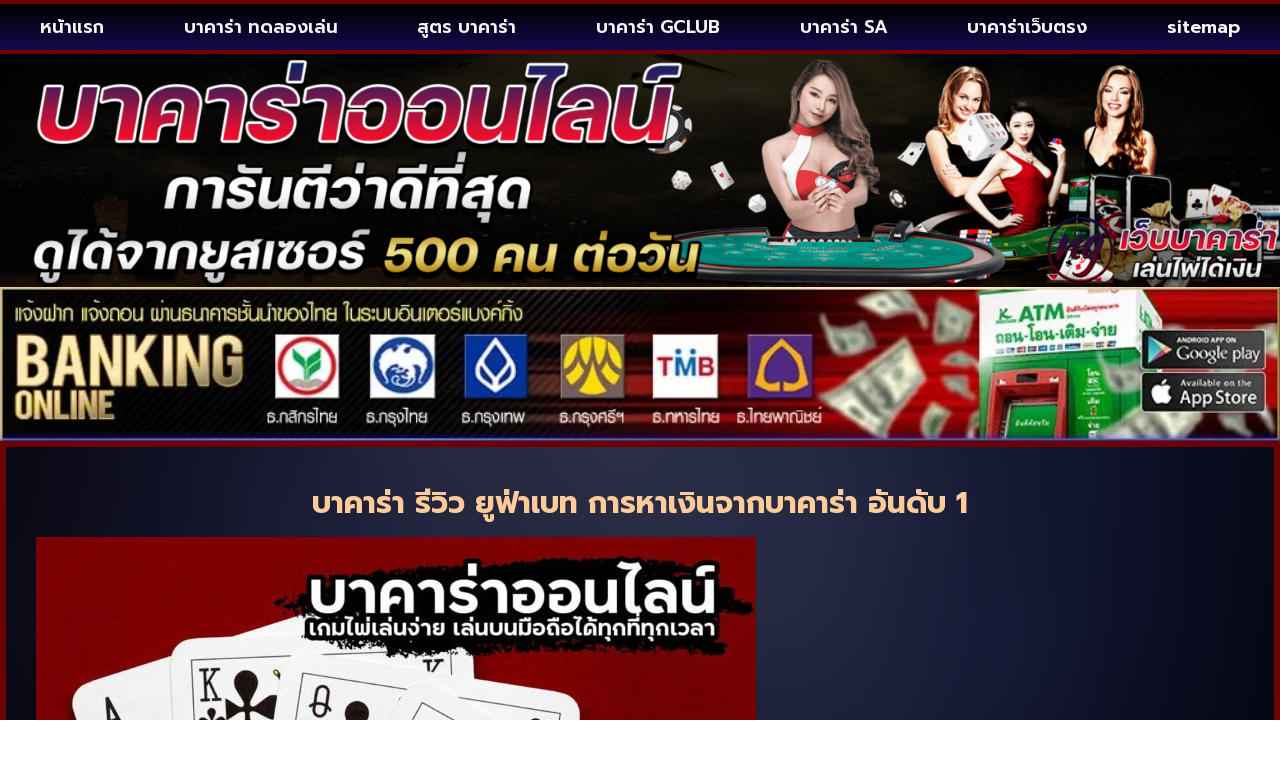

--- FILE ---
content_type: text/html; charset=UTF-8
request_url: https://www.nigeriafootballleague.org/%E0%B8%9A%E0%B8%B2%E0%B8%84%E0%B8%B2%E0%B8%A3%E0%B9%88%E0%B8%B2-%E0%B8%A3%E0%B8%B5%E0%B8%A7%E0%B8%B4%E0%B8%A7/
body_size: 17037
content:
<!doctype html>
<html lang="th">
<head>
	<meta charset="UTF-8">
	<meta name="viewport" content="width=device-width, initial-scale=1">
	<link rel="profile" href="https://gmpg.org/xfn/11">
	<meta name='robots' content='index, follow, max-image-preview:large, max-snippet:-1, max-video-preview:-1' />

	<!-- This site is optimized with the Yoast SEO plugin v26.8 - https://yoast.com/product/yoast-seo-wordpress/ -->
	<title>บาคาร่า รีวิว ยูฟ่าเบท การหาเงินจากบาคาร่า อันดับ 1</title>
<link data-rocket-preload as="style" href="https://fonts.googleapis.com/css?family=Roboto%3A100%2C100italic%2C200%2C200italic%2C300%2C300italic%2C400%2C400italic%2C500%2C500italic%2C600%2C600italic%2C700%2C700italic%2C800%2C800italic%2C900%2C900italic%7CRoboto%20Slab%3A100%2C100italic%2C200%2C200italic%2C300%2C300italic%2C400%2C400italic%2C500%2C500italic%2C600%2C600italic%2C700%2C700italic%2C800%2C800italic%2C900%2C900italic%7CPrompt%3A100%2C100italic%2C200%2C200italic%2C300%2C300italic%2C400%2C400italic%2C500%2C500italic%2C600%2C600italic%2C700%2C700italic%2C800%2C800italic%2C900%2C900italic&#038;display=swap" rel="preload">
<link href="https://fonts.googleapis.com/css?family=Roboto%3A100%2C100italic%2C200%2C200italic%2C300%2C300italic%2C400%2C400italic%2C500%2C500italic%2C600%2C600italic%2C700%2C700italic%2C800%2C800italic%2C900%2C900italic%7CRoboto%20Slab%3A100%2C100italic%2C200%2C200italic%2C300%2C300italic%2C400%2C400italic%2C500%2C500italic%2C600%2C600italic%2C700%2C700italic%2C800%2C800italic%2C900%2C900italic%7CPrompt%3A100%2C100italic%2C200%2C200italic%2C300%2C300italic%2C400%2C400italic%2C500%2C500italic%2C600%2C600italic%2C700%2C700italic%2C800%2C800italic%2C900%2C900italic&#038;display=swap" media="print" onload="this.media=&#039;all&#039;" rel="stylesheet">
<noscript><link rel="stylesheet" href="https://fonts.googleapis.com/css?family=Roboto%3A100%2C100italic%2C200%2C200italic%2C300%2C300italic%2C400%2C400italic%2C500%2C500italic%2C600%2C600italic%2C700%2C700italic%2C800%2C800italic%2C900%2C900italic%7CRoboto%20Slab%3A100%2C100italic%2C200%2C200italic%2C300%2C300italic%2C400%2C400italic%2C500%2C500italic%2C600%2C600italic%2C700%2C700italic%2C800%2C800italic%2C900%2C900italic%7CPrompt%3A100%2C100italic%2C200%2C200italic%2C300%2C300italic%2C400%2C400italic%2C500%2C500italic%2C600%2C600italic%2C700%2C700italic%2C800%2C800italic%2C900%2C900italic&#038;display=swap"></noscript>
	<meta name="description" content="บาคาร่า รีวิว ไพ่ เสือมังกร เอาเรื่อง เทคนิคบาคาร่า รีวิวกลุ่มนำเล่น กลุ่มนำเล่นบาคาร่าฟรี แนวทางคนงบน้อย @vvip1s" />
	<link rel="canonical" href="https://www.nigeriafootballleague.org/บาคาร่า-รีวิว/" />
	<meta property="og:locale" content="th_TH" />
	<meta property="og:type" content="article" />
	<meta property="og:title" content="บาคาร่า รีวิว ยูฟ่าเบท การหาเงินจากบาคาร่า อันดับ 1" />
	<meta property="og:description" content="บาคาร่า รีวิว ไพ่ เสือมังกร เอาเรื่อง เทคนิคบาคาร่า รีวิวกลุ่มนำเล่น กลุ่มนำเล่นบาคาร่าฟรี แนวทางคนงบน้อย @vvip1s" />
	<meta property="og:url" content="https://www.nigeriafootballleague.org/บาคาร่า-รีวิว/" />
	<meta property="og:site_name" content="www.nigeriafootballleague.org" />
	<meta property="article:published_time" content="2023-02-11T04:11:06+00:00" />
	<meta property="article:modified_time" content="2023-02-11T04:12:21+00:00" />
	<meta property="og:image" content="https://www.nigeriafootballleague.org/wp-content/uploads/2023/02/108-e1676088466148.jpg" />
	<meta property="og:image:width" content="720" />
	<meta property="og:image:height" content="405" />
	<meta property="og:image:type" content="image/jpeg" />
	<meta name="author" content="editor" />
	<meta name="twitter:card" content="summary_large_image" />
	<meta name="twitter:label1" content="Written by" />
	<meta name="twitter:data1" content="editor" />
	<meta name="twitter:label2" content="Est. reading time" />
	<meta name="twitter:data2" content="2 นาที" />
	<script type="application/ld+json" class="yoast-schema-graph">{"@context":"https://schema.org","@graph":[{"@type":"Article","@id":"https://www.nigeriafootballleague.org/%e0%b8%9a%e0%b8%b2%e0%b8%84%e0%b8%b2%e0%b8%a3%e0%b9%88%e0%b8%b2-%e0%b8%a3%e0%b8%b5%e0%b8%a7%e0%b8%b4%e0%b8%a7/#article","isPartOf":{"@id":"https://www.nigeriafootballleague.org/%e0%b8%9a%e0%b8%b2%e0%b8%84%e0%b8%b2%e0%b8%a3%e0%b9%88%e0%b8%b2-%e0%b8%a3%e0%b8%b5%e0%b8%a7%e0%b8%b4%e0%b8%a7/"},"author":{"name":"editor","@id":"https://www.nigeriafootballleague.org/#/schema/person/d3eca05687a628684fa83fabbc0d02aa"},"headline":"บาคาร่า รีวิว ยูฟ่าเบท การหาเงินจากบาคาร่า อันดับ 1","datePublished":"2023-02-11T04:11:06+00:00","dateModified":"2023-02-11T04:12:21+00:00","mainEntityOfPage":{"@id":"https://www.nigeriafootballleague.org/%e0%b8%9a%e0%b8%b2%e0%b8%84%e0%b8%b2%e0%b8%a3%e0%b9%88%e0%b8%b2-%e0%b8%a3%e0%b8%b5%e0%b8%a7%e0%b8%b4%e0%b8%a7/"},"wordCount":9,"commentCount":0,"publisher":{"@id":"https://www.nigeriafootballleague.org/#organization"},"image":{"@id":"https://www.nigeriafootballleague.org/%e0%b8%9a%e0%b8%b2%e0%b8%84%e0%b8%b2%e0%b8%a3%e0%b9%88%e0%b8%b2-%e0%b8%a3%e0%b8%b5%e0%b8%a7%e0%b8%b4%e0%b8%a7/#primaryimage"},"thumbnailUrl":"https://www.nigeriafootballleague.org/wp-content/uploads/2023/02/108-e1676088466148.jpg","articleSection":["บาคาร่า"],"inLanguage":"th"},{"@type":"WebPage","@id":"https://www.nigeriafootballleague.org/%e0%b8%9a%e0%b8%b2%e0%b8%84%e0%b8%b2%e0%b8%a3%e0%b9%88%e0%b8%b2-%e0%b8%a3%e0%b8%b5%e0%b8%a7%e0%b8%b4%e0%b8%a7/","url":"https://www.nigeriafootballleague.org/%e0%b8%9a%e0%b8%b2%e0%b8%84%e0%b8%b2%e0%b8%a3%e0%b9%88%e0%b8%b2-%e0%b8%a3%e0%b8%b5%e0%b8%a7%e0%b8%b4%e0%b8%a7/","name":"บาคาร่า รีวิว ยูฟ่าเบท การหาเงินจากบาคาร่า อันดับ 1","isPartOf":{"@id":"https://www.nigeriafootballleague.org/#website"},"primaryImageOfPage":{"@id":"https://www.nigeriafootballleague.org/%e0%b8%9a%e0%b8%b2%e0%b8%84%e0%b8%b2%e0%b8%a3%e0%b9%88%e0%b8%b2-%e0%b8%a3%e0%b8%b5%e0%b8%a7%e0%b8%b4%e0%b8%a7/#primaryimage"},"image":{"@id":"https://www.nigeriafootballleague.org/%e0%b8%9a%e0%b8%b2%e0%b8%84%e0%b8%b2%e0%b8%a3%e0%b9%88%e0%b8%b2-%e0%b8%a3%e0%b8%b5%e0%b8%a7%e0%b8%b4%e0%b8%a7/#primaryimage"},"thumbnailUrl":"https://www.nigeriafootballleague.org/wp-content/uploads/2023/02/108-e1676088466148.jpg","datePublished":"2023-02-11T04:11:06+00:00","dateModified":"2023-02-11T04:12:21+00:00","description":"บาคาร่า รีวิว ไพ่ เสือมังกร เอาเรื่อง เทคนิคบาคาร่า รีวิวกลุ่มนำเล่น กลุ่มนำเล่นบาคาร่าฟรี แนวทางคนงบน้อย @vvip1s","breadcrumb":{"@id":"https://www.nigeriafootballleague.org/%e0%b8%9a%e0%b8%b2%e0%b8%84%e0%b8%b2%e0%b8%a3%e0%b9%88%e0%b8%b2-%e0%b8%a3%e0%b8%b5%e0%b8%a7%e0%b8%b4%e0%b8%a7/#breadcrumb"},"inLanguage":"th","potentialAction":[{"@type":"ReadAction","target":["https://www.nigeriafootballleague.org/%e0%b8%9a%e0%b8%b2%e0%b8%84%e0%b8%b2%e0%b8%a3%e0%b9%88%e0%b8%b2-%e0%b8%a3%e0%b8%b5%e0%b8%a7%e0%b8%b4%e0%b8%a7/"]}]},{"@type":"ImageObject","inLanguage":"th","@id":"https://www.nigeriafootballleague.org/%e0%b8%9a%e0%b8%b2%e0%b8%84%e0%b8%b2%e0%b8%a3%e0%b9%88%e0%b8%b2-%e0%b8%a3%e0%b8%b5%e0%b8%a7%e0%b8%b4%e0%b8%a7/#primaryimage","url":"https://www.nigeriafootballleague.org/wp-content/uploads/2023/02/108-e1676088466148.jpg","contentUrl":"https://www.nigeriafootballleague.org/wp-content/uploads/2023/02/108-e1676088466148.jpg","width":720,"height":405,"caption":"บาคาร่า รีวิว"},{"@type":"BreadcrumbList","@id":"https://www.nigeriafootballleague.org/%e0%b8%9a%e0%b8%b2%e0%b8%84%e0%b8%b2%e0%b8%a3%e0%b9%88%e0%b8%b2-%e0%b8%a3%e0%b8%b5%e0%b8%a7%e0%b8%b4%e0%b8%a7/#breadcrumb","itemListElement":[{"@type":"ListItem","position":1,"name":"Home","item":"https://www.nigeriafootballleague.org/"},{"@type":"ListItem","position":2,"name":"บาคาร่า รีวิว ยูฟ่าเบท การหาเงินจากบาคาร่า อันดับ 1"}]},{"@type":"WebSite","@id":"https://www.nigeriafootballleague.org/#website","url":"https://www.nigeriafootballleague.org/","name":"www.nigeriafootballleague.org","description":"","publisher":{"@id":"https://www.nigeriafootballleague.org/#organization"},"potentialAction":[{"@type":"SearchAction","target":{"@type":"EntryPoint","urlTemplate":"https://www.nigeriafootballleague.org/?s={search_term_string}"},"query-input":{"@type":"PropertyValueSpecification","valueRequired":true,"valueName":"search_term_string"}}],"inLanguage":"th"},{"@type":"Organization","@id":"https://www.nigeriafootballleague.org/#organization","name":"www.nigeriafootballleague.org","url":"https://www.nigeriafootballleague.org/","logo":{"@type":"ImageObject","inLanguage":"th","@id":"https://www.nigeriafootballleague.org/#/schema/logo/image/","url":"https://www.nigeriafootballleague.org/wp-content/uploads/2023/01/PBN603.png","contentUrl":"https://www.nigeriafootballleague.org/wp-content/uploads/2023/01/PBN603.png","width":700,"height":200,"caption":"www.nigeriafootballleague.org"},"image":{"@id":"https://www.nigeriafootballleague.org/#/schema/logo/image/"}},{"@type":"Person","@id":"https://www.nigeriafootballleague.org/#/schema/person/d3eca05687a628684fa83fabbc0d02aa","name":"editor","image":{"@type":"ImageObject","inLanguage":"th","@id":"https://www.nigeriafootballleague.org/#/schema/person/image/","url":"https://secure.gravatar.com/avatar/7acf3c6d96a1c1e4c7c363bf2985506091a5f0942a92f50d335b0d3953c9a958?s=96&d=mm&r=g","contentUrl":"https://secure.gravatar.com/avatar/7acf3c6d96a1c1e4c7c363bf2985506091a5f0942a92f50d335b0d3953c9a958?s=96&d=mm&r=g","caption":"editor"},"url":"https://www.nigeriafootballleague.org/author/editor/"}]}</script>
	<!-- / Yoast SEO plugin. -->


<link href='https://fonts.gstatic.com' crossorigin rel='preconnect' />
<link rel="alternate" type="application/rss+xml" title="www.nigeriafootballleague.org &raquo; ฟีด" href="https://www.nigeriafootballleague.org/feed/" />
<link rel="alternate" title="oEmbed (JSON)" type="application/json+oembed" href="https://www.nigeriafootballleague.org/wp-json/oembed/1.0/embed?url=https%3A%2F%2Fwww.nigeriafootballleague.org%2F%25e0%25b8%259a%25e0%25b8%25b2%25e0%25b8%2584%25e0%25b8%25b2%25e0%25b8%25a3%25e0%25b9%2588%25e0%25b8%25b2-%25e0%25b8%25a3%25e0%25b8%25b5%25e0%25b8%25a7%25e0%25b8%25b4%25e0%25b8%25a7%2F" />
<link rel="alternate" title="oEmbed (XML)" type="text/xml+oembed" href="https://www.nigeriafootballleague.org/wp-json/oembed/1.0/embed?url=https%3A%2F%2Fwww.nigeriafootballleague.org%2F%25e0%25b8%259a%25e0%25b8%25b2%25e0%25b8%2584%25e0%25b8%25b2%25e0%25b8%25a3%25e0%25b9%2588%25e0%25b8%25b2-%25e0%25b8%25a3%25e0%25b8%25b5%25e0%25b8%25a7%25e0%25b8%25b4%25e0%25b8%25a7%2F&#038;format=xml" />
<style id='wp-img-auto-sizes-contain-inline-css'>
img:is([sizes=auto i],[sizes^="auto," i]){contain-intrinsic-size:3000px 1500px}
/*# sourceURL=wp-img-auto-sizes-contain-inline-css */
</style>
<style id='wp-emoji-styles-inline-css'>

	img.wp-smiley, img.emoji {
		display: inline !important;
		border: none !important;
		box-shadow: none !important;
		height: 1em !important;
		width: 1em !important;
		margin: 0 0.07em !important;
		vertical-align: -0.1em !important;
		background: none !important;
		padding: 0 !important;
	}
/*# sourceURL=wp-emoji-styles-inline-css */
</style>
<link rel='stylesheet' id='wp-block-library-css' href='https://www.nigeriafootballleague.org/wp-includes/css/dist/block-library/style.min.css?ver=6.9' media='all' />
<style id='global-styles-inline-css'>
:root{--wp--preset--aspect-ratio--square: 1;--wp--preset--aspect-ratio--4-3: 4/3;--wp--preset--aspect-ratio--3-4: 3/4;--wp--preset--aspect-ratio--3-2: 3/2;--wp--preset--aspect-ratio--2-3: 2/3;--wp--preset--aspect-ratio--16-9: 16/9;--wp--preset--aspect-ratio--9-16: 9/16;--wp--preset--color--black: #000000;--wp--preset--color--cyan-bluish-gray: #abb8c3;--wp--preset--color--white: #ffffff;--wp--preset--color--pale-pink: #f78da7;--wp--preset--color--vivid-red: #cf2e2e;--wp--preset--color--luminous-vivid-orange: #ff6900;--wp--preset--color--luminous-vivid-amber: #fcb900;--wp--preset--color--light-green-cyan: #7bdcb5;--wp--preset--color--vivid-green-cyan: #00d084;--wp--preset--color--pale-cyan-blue: #8ed1fc;--wp--preset--color--vivid-cyan-blue: #0693e3;--wp--preset--color--vivid-purple: #9b51e0;--wp--preset--gradient--vivid-cyan-blue-to-vivid-purple: linear-gradient(135deg,rgb(6,147,227) 0%,rgb(155,81,224) 100%);--wp--preset--gradient--light-green-cyan-to-vivid-green-cyan: linear-gradient(135deg,rgb(122,220,180) 0%,rgb(0,208,130) 100%);--wp--preset--gradient--luminous-vivid-amber-to-luminous-vivid-orange: linear-gradient(135deg,rgb(252,185,0) 0%,rgb(255,105,0) 100%);--wp--preset--gradient--luminous-vivid-orange-to-vivid-red: linear-gradient(135deg,rgb(255,105,0) 0%,rgb(207,46,46) 100%);--wp--preset--gradient--very-light-gray-to-cyan-bluish-gray: linear-gradient(135deg,rgb(238,238,238) 0%,rgb(169,184,195) 100%);--wp--preset--gradient--cool-to-warm-spectrum: linear-gradient(135deg,rgb(74,234,220) 0%,rgb(151,120,209) 20%,rgb(207,42,186) 40%,rgb(238,44,130) 60%,rgb(251,105,98) 80%,rgb(254,248,76) 100%);--wp--preset--gradient--blush-light-purple: linear-gradient(135deg,rgb(255,206,236) 0%,rgb(152,150,240) 100%);--wp--preset--gradient--blush-bordeaux: linear-gradient(135deg,rgb(254,205,165) 0%,rgb(254,45,45) 50%,rgb(107,0,62) 100%);--wp--preset--gradient--luminous-dusk: linear-gradient(135deg,rgb(255,203,112) 0%,rgb(199,81,192) 50%,rgb(65,88,208) 100%);--wp--preset--gradient--pale-ocean: linear-gradient(135deg,rgb(255,245,203) 0%,rgb(182,227,212) 50%,rgb(51,167,181) 100%);--wp--preset--gradient--electric-grass: linear-gradient(135deg,rgb(202,248,128) 0%,rgb(113,206,126) 100%);--wp--preset--gradient--midnight: linear-gradient(135deg,rgb(2,3,129) 0%,rgb(40,116,252) 100%);--wp--preset--font-size--small: 13px;--wp--preset--font-size--medium: 20px;--wp--preset--font-size--large: 36px;--wp--preset--font-size--x-large: 42px;--wp--preset--spacing--20: 0.44rem;--wp--preset--spacing--30: 0.67rem;--wp--preset--spacing--40: 1rem;--wp--preset--spacing--50: 1.5rem;--wp--preset--spacing--60: 2.25rem;--wp--preset--spacing--70: 3.38rem;--wp--preset--spacing--80: 5.06rem;--wp--preset--shadow--natural: 6px 6px 9px rgba(0, 0, 0, 0.2);--wp--preset--shadow--deep: 12px 12px 50px rgba(0, 0, 0, 0.4);--wp--preset--shadow--sharp: 6px 6px 0px rgba(0, 0, 0, 0.2);--wp--preset--shadow--outlined: 6px 6px 0px -3px rgb(255, 255, 255), 6px 6px rgb(0, 0, 0);--wp--preset--shadow--crisp: 6px 6px 0px rgb(0, 0, 0);}:root { --wp--style--global--content-size: 800px;--wp--style--global--wide-size: 1200px; }:where(body) { margin: 0; }.wp-site-blocks > .alignleft { float: left; margin-right: 2em; }.wp-site-blocks > .alignright { float: right; margin-left: 2em; }.wp-site-blocks > .aligncenter { justify-content: center; margin-left: auto; margin-right: auto; }:where(.wp-site-blocks) > * { margin-block-start: 24px; margin-block-end: 0; }:where(.wp-site-blocks) > :first-child { margin-block-start: 0; }:where(.wp-site-blocks) > :last-child { margin-block-end: 0; }:root { --wp--style--block-gap: 24px; }:root :where(.is-layout-flow) > :first-child{margin-block-start: 0;}:root :where(.is-layout-flow) > :last-child{margin-block-end: 0;}:root :where(.is-layout-flow) > *{margin-block-start: 24px;margin-block-end: 0;}:root :where(.is-layout-constrained) > :first-child{margin-block-start: 0;}:root :where(.is-layout-constrained) > :last-child{margin-block-end: 0;}:root :where(.is-layout-constrained) > *{margin-block-start: 24px;margin-block-end: 0;}:root :where(.is-layout-flex){gap: 24px;}:root :where(.is-layout-grid){gap: 24px;}.is-layout-flow > .alignleft{float: left;margin-inline-start: 0;margin-inline-end: 2em;}.is-layout-flow > .alignright{float: right;margin-inline-start: 2em;margin-inline-end: 0;}.is-layout-flow > .aligncenter{margin-left: auto !important;margin-right: auto !important;}.is-layout-constrained > .alignleft{float: left;margin-inline-start: 0;margin-inline-end: 2em;}.is-layout-constrained > .alignright{float: right;margin-inline-start: 2em;margin-inline-end: 0;}.is-layout-constrained > .aligncenter{margin-left: auto !important;margin-right: auto !important;}.is-layout-constrained > :where(:not(.alignleft):not(.alignright):not(.alignfull)){max-width: var(--wp--style--global--content-size);margin-left: auto !important;margin-right: auto !important;}.is-layout-constrained > .alignwide{max-width: var(--wp--style--global--wide-size);}body .is-layout-flex{display: flex;}.is-layout-flex{flex-wrap: wrap;align-items: center;}.is-layout-flex > :is(*, div){margin: 0;}body .is-layout-grid{display: grid;}.is-layout-grid > :is(*, div){margin: 0;}body{padding-top: 0px;padding-right: 0px;padding-bottom: 0px;padding-left: 0px;}a:where(:not(.wp-element-button)){text-decoration: underline;}:root :where(.wp-element-button, .wp-block-button__link){background-color: #32373c;border-width: 0;color: #fff;font-family: inherit;font-size: inherit;font-style: inherit;font-weight: inherit;letter-spacing: inherit;line-height: inherit;padding-top: calc(0.667em + 2px);padding-right: calc(1.333em + 2px);padding-bottom: calc(0.667em + 2px);padding-left: calc(1.333em + 2px);text-decoration: none;text-transform: inherit;}.has-black-color{color: var(--wp--preset--color--black) !important;}.has-cyan-bluish-gray-color{color: var(--wp--preset--color--cyan-bluish-gray) !important;}.has-white-color{color: var(--wp--preset--color--white) !important;}.has-pale-pink-color{color: var(--wp--preset--color--pale-pink) !important;}.has-vivid-red-color{color: var(--wp--preset--color--vivid-red) !important;}.has-luminous-vivid-orange-color{color: var(--wp--preset--color--luminous-vivid-orange) !important;}.has-luminous-vivid-amber-color{color: var(--wp--preset--color--luminous-vivid-amber) !important;}.has-light-green-cyan-color{color: var(--wp--preset--color--light-green-cyan) !important;}.has-vivid-green-cyan-color{color: var(--wp--preset--color--vivid-green-cyan) !important;}.has-pale-cyan-blue-color{color: var(--wp--preset--color--pale-cyan-blue) !important;}.has-vivid-cyan-blue-color{color: var(--wp--preset--color--vivid-cyan-blue) !important;}.has-vivid-purple-color{color: var(--wp--preset--color--vivid-purple) !important;}.has-black-background-color{background-color: var(--wp--preset--color--black) !important;}.has-cyan-bluish-gray-background-color{background-color: var(--wp--preset--color--cyan-bluish-gray) !important;}.has-white-background-color{background-color: var(--wp--preset--color--white) !important;}.has-pale-pink-background-color{background-color: var(--wp--preset--color--pale-pink) !important;}.has-vivid-red-background-color{background-color: var(--wp--preset--color--vivid-red) !important;}.has-luminous-vivid-orange-background-color{background-color: var(--wp--preset--color--luminous-vivid-orange) !important;}.has-luminous-vivid-amber-background-color{background-color: var(--wp--preset--color--luminous-vivid-amber) !important;}.has-light-green-cyan-background-color{background-color: var(--wp--preset--color--light-green-cyan) !important;}.has-vivid-green-cyan-background-color{background-color: var(--wp--preset--color--vivid-green-cyan) !important;}.has-pale-cyan-blue-background-color{background-color: var(--wp--preset--color--pale-cyan-blue) !important;}.has-vivid-cyan-blue-background-color{background-color: var(--wp--preset--color--vivid-cyan-blue) !important;}.has-vivid-purple-background-color{background-color: var(--wp--preset--color--vivid-purple) !important;}.has-black-border-color{border-color: var(--wp--preset--color--black) !important;}.has-cyan-bluish-gray-border-color{border-color: var(--wp--preset--color--cyan-bluish-gray) !important;}.has-white-border-color{border-color: var(--wp--preset--color--white) !important;}.has-pale-pink-border-color{border-color: var(--wp--preset--color--pale-pink) !important;}.has-vivid-red-border-color{border-color: var(--wp--preset--color--vivid-red) !important;}.has-luminous-vivid-orange-border-color{border-color: var(--wp--preset--color--luminous-vivid-orange) !important;}.has-luminous-vivid-amber-border-color{border-color: var(--wp--preset--color--luminous-vivid-amber) !important;}.has-light-green-cyan-border-color{border-color: var(--wp--preset--color--light-green-cyan) !important;}.has-vivid-green-cyan-border-color{border-color: var(--wp--preset--color--vivid-green-cyan) !important;}.has-pale-cyan-blue-border-color{border-color: var(--wp--preset--color--pale-cyan-blue) !important;}.has-vivid-cyan-blue-border-color{border-color: var(--wp--preset--color--vivid-cyan-blue) !important;}.has-vivid-purple-border-color{border-color: var(--wp--preset--color--vivid-purple) !important;}.has-vivid-cyan-blue-to-vivid-purple-gradient-background{background: var(--wp--preset--gradient--vivid-cyan-blue-to-vivid-purple) !important;}.has-light-green-cyan-to-vivid-green-cyan-gradient-background{background: var(--wp--preset--gradient--light-green-cyan-to-vivid-green-cyan) !important;}.has-luminous-vivid-amber-to-luminous-vivid-orange-gradient-background{background: var(--wp--preset--gradient--luminous-vivid-amber-to-luminous-vivid-orange) !important;}.has-luminous-vivid-orange-to-vivid-red-gradient-background{background: var(--wp--preset--gradient--luminous-vivid-orange-to-vivid-red) !important;}.has-very-light-gray-to-cyan-bluish-gray-gradient-background{background: var(--wp--preset--gradient--very-light-gray-to-cyan-bluish-gray) !important;}.has-cool-to-warm-spectrum-gradient-background{background: var(--wp--preset--gradient--cool-to-warm-spectrum) !important;}.has-blush-light-purple-gradient-background{background: var(--wp--preset--gradient--blush-light-purple) !important;}.has-blush-bordeaux-gradient-background{background: var(--wp--preset--gradient--blush-bordeaux) !important;}.has-luminous-dusk-gradient-background{background: var(--wp--preset--gradient--luminous-dusk) !important;}.has-pale-ocean-gradient-background{background: var(--wp--preset--gradient--pale-ocean) !important;}.has-electric-grass-gradient-background{background: var(--wp--preset--gradient--electric-grass) !important;}.has-midnight-gradient-background{background: var(--wp--preset--gradient--midnight) !important;}.has-small-font-size{font-size: var(--wp--preset--font-size--small) !important;}.has-medium-font-size{font-size: var(--wp--preset--font-size--medium) !important;}.has-large-font-size{font-size: var(--wp--preset--font-size--large) !important;}.has-x-large-font-size{font-size: var(--wp--preset--font-size--x-large) !important;}
:root :where(.wp-block-pullquote){font-size: 1.5em;line-height: 1.6;}
/*# sourceURL=global-styles-inline-css */
</style>
<link rel='stylesheet' id='pdpa-thailand-public-css' href='https://www.nigeriafootballleague.org/wp-content/plugins/pdpa-thailand/public/assets/css/pdpa-thailand-public.min.css?ver=2.0' media='all' />
<link rel='stylesheet' id='hello-elementor-css' href='https://www.nigeriafootballleague.org/wp-content/themes/hello-elementor/assets/css/reset.css?ver=3.4.5' media='all' />
<link rel='stylesheet' id='hello-elementor-theme-style-css' href='https://www.nigeriafootballleague.org/wp-content/themes/hello-elementor/assets/css/theme.css?ver=3.4.5' media='all' />
<link rel='stylesheet' id='hello-elementor-header-footer-css' href='https://www.nigeriafootballleague.org/wp-content/themes/hello-elementor/assets/css/header-footer.css?ver=3.4.5' media='all' />
<link rel='stylesheet' id='elementor-frontend-css' href='https://www.nigeriafootballleague.org/wp-content/plugins/elementor/assets/css/frontend.min.css?ver=3.34.2' media='all' />
<link rel='stylesheet' id='widget-nav-menu-css' href='https://www.nigeriafootballleague.org/wp-content/plugins/elementor-pro/assets/css/widget-nav-menu.min.css?ver=3.32.3' media='all' />
<link rel='stylesheet' id='widget-image-css' href='https://www.nigeriafootballleague.org/wp-content/plugins/elementor/assets/css/widget-image.min.css?ver=3.34.2' media='all' />
<link rel='stylesheet' id='widget-image-box-css' href='https://www.nigeriafootballleague.org/wp-content/plugins/elementor/assets/css/widget-image-box.min.css?ver=3.34.2' media='all' />
<link rel='stylesheet' id='widget-posts-css' href='https://www.nigeriafootballleague.org/wp-content/plugins/elementor-pro/assets/css/widget-posts.min.css?ver=3.32.3' media='all' />
<link rel='stylesheet' id='elementor-icons-css' href='https://www.nigeriafootballleague.org/wp-content/plugins/elementor/assets/lib/eicons/css/elementor-icons.min.css?ver=5.46.0' media='all' />
<link rel='stylesheet' id='elementor-post-309-css' href='https://www.nigeriafootballleague.org/wp-content/uploads/elementor/css/post-309.css?ver=1768933082' media='all' />
<link rel='stylesheet' id='elementor-post-324-css' href='https://www.nigeriafootballleague.org/wp-content/uploads/elementor/css/post-324.css?ver=1768933082' media='all' />
<link rel='stylesheet' id='elementor-post-328-css' href='https://www.nigeriafootballleague.org/wp-content/uploads/elementor/css/post-328.css?ver=1768933082' media='all' />
<link rel='stylesheet' id='elementor-post-335-css' href='https://www.nigeriafootballleague.org/wp-content/uploads/elementor/css/post-335.css?ver=1768933264' media='all' />



<link rel='stylesheet' id='elementor-icons-shared-0-css' href='https://www.nigeriafootballleague.org/wp-content/plugins/elementor/assets/lib/font-awesome/css/fontawesome.min.css?ver=5.15.3' media='all' />
<link rel='stylesheet' id='elementor-icons-fa-solid-css' href='https://www.nigeriafootballleague.org/wp-content/plugins/elementor/assets/lib/font-awesome/css/solid.min.css?ver=5.15.3' media='all' />
<script src="https://www.nigeriafootballleague.org/wp-includes/js/jquery/jquery.min.js?ver=3.7.1" id="jquery-core-js"></script>
<script src="https://www.nigeriafootballleague.org/wp-includes/js/jquery/jquery-migrate.min.js?ver=3.4.1" id="jquery-migrate-js"></script>
<link rel="https://api.w.org/" href="https://www.nigeriafootballleague.org/wp-json/" /><link rel="alternate" title="JSON" type="application/json" href="https://www.nigeriafootballleague.org/wp-json/wp/v2/posts/1482" /><link rel="EditURI" type="application/rsd+xml" title="RSD" href="https://www.nigeriafootballleague.org/xmlrpc.php?rsd" />

<link rel='shortlink' href='https://www.nigeriafootballleague.org/?p=1482' />
<meta name="generator" content="Elementor 3.34.2; features: additional_custom_breakpoints; settings: css_print_method-external, google_font-enabled, font_display-auto">
			<style>
				.e-con.e-parent:nth-of-type(n+4):not(.e-lazyloaded):not(.e-no-lazyload),
				.e-con.e-parent:nth-of-type(n+4):not(.e-lazyloaded):not(.e-no-lazyload) * {
					background-image: none !important;
				}
				@media screen and (max-height: 1024px) {
					.e-con.e-parent:nth-of-type(n+3):not(.e-lazyloaded):not(.e-no-lazyload),
					.e-con.e-parent:nth-of-type(n+3):not(.e-lazyloaded):not(.e-no-lazyload) * {
						background-image: none !important;
					}
				}
				@media screen and (max-height: 640px) {
					.e-con.e-parent:nth-of-type(n+2):not(.e-lazyloaded):not(.e-no-lazyload),
					.e-con.e-parent:nth-of-type(n+2):not(.e-lazyloaded):not(.e-no-lazyload) * {
						background-image: none !important;
					}
				}
			</style>
			<link rel="icon" href="https://www.nigeriafootballleague.org/wp-content/uploads/2023/01/cropped-PBN602-32x32.png" sizes="32x32" />
<link rel="icon" href="https://www.nigeriafootballleague.org/wp-content/uploads/2023/01/cropped-PBN602-192x192.png" sizes="192x192" />
<link rel="apple-touch-icon" href="https://www.nigeriafootballleague.org/wp-content/uploads/2023/01/cropped-PBN602-180x180.png" />
<meta name="msapplication-TileImage" content="https://www.nigeriafootballleague.org/wp-content/uploads/2023/01/cropped-PBN602-270x270.png" />
<meta name="generator" content="WP Rocket 3.20.1.2" data-wpr-features="wpr_preload_links wpr_desktop" /></head>
<body class="wp-singular post-template-default single single-post postid-1482 single-format-standard wp-custom-logo wp-embed-responsive wp-theme-hello-elementor hello-elementor-default elementor-default elementor-kit-309 elementor-page-335">


<a class="skip-link screen-reader-text" href="#content">Skip to content</a>

		<header data-rocket-location-hash="97ec36c7861a334bfe2f7bd721cc3a1e" data-elementor-type="header" data-elementor-id="324" class="elementor elementor-324 elementor-location-header" data-elementor-post-type="elementor_library">
			<div data-rocket-location-hash="bb1c62090ce03a99d0c0104c7ca4b33a" class="elementor-element elementor-element-87db905 e-flex e-con-boxed e-con e-parent" data-id="87db905" data-element_type="container">
					<div data-rocket-location-hash="da3b654b339ed49f0234db69a353a170" class="e-con-inner">
		<div class="elementor-element elementor-element-968c90d e-con-full e-flex e-con e-parent" data-id="968c90d" data-element_type="container" data-settings="{&quot;background_background&quot;:&quot;gradient&quot;}">
				<div class="elementor-element elementor-element-14cbc40 elementor-nav-menu__align-justify elementor-nav-menu__text-align-center elementor-nav-menu--stretch elementor-nav-menu--dropdown-tablet elementor-nav-menu--toggle elementor-nav-menu--burger elementor-widget elementor-widget-nav-menu" data-id="14cbc40" data-element_type="widget" data-settings="{&quot;submenu_icon&quot;:{&quot;value&quot;:&quot;&lt;i class=\&quot;fas fa-chevron-down\&quot; aria-hidden=\&quot;true\&quot;&gt;&lt;\/i&gt;&quot;,&quot;library&quot;:&quot;fa-solid&quot;},&quot;full_width&quot;:&quot;stretch&quot;,&quot;layout&quot;:&quot;horizontal&quot;,&quot;toggle&quot;:&quot;burger&quot;}" data-widget_type="nav-menu.default">
				<div class="elementor-widget-container">
								<nav aria-label="Menu" class="elementor-nav-menu--main elementor-nav-menu__container elementor-nav-menu--layout-horizontal e--pointer-background e--animation-fade">
				<ul id="menu-1-14cbc40" class="elementor-nav-menu"><li class="menu-item menu-item-type-post_type menu-item-object-page menu-item-home menu-item-311"><a href="https://www.nigeriafootballleague.org/" class="elementor-item">หน้าแรก</a></li>
<li class="menu-item menu-item-type-post_type menu-item-object-page menu-item-370"><a href="https://www.nigeriafootballleague.org/%e0%b8%9a%e0%b8%b2%e0%b8%84%e0%b8%b2%e0%b8%a3%e0%b9%88%e0%b8%b2-%e0%b8%97%e0%b8%94%e0%b8%a5%e0%b8%ad%e0%b8%87%e0%b9%80%e0%b8%a5%e0%b9%88%e0%b8%99/" class="elementor-item">บาคาร่า ทดลองเล่น</a></li>
<li class="menu-item menu-item-type-post_type menu-item-object-page menu-item-371"><a href="https://www.nigeriafootballleague.org/%e0%b8%aa%e0%b8%b9%e0%b8%95%e0%b8%a3-%e0%b8%9a%e0%b8%b2%e0%b8%84%e0%b8%b2%e0%b8%a3%e0%b9%88%e0%b8%b2/" class="elementor-item">สูตร บาคาร่า</a></li>
<li class="menu-item menu-item-type-post_type menu-item-object-page menu-item-372"><a href="https://www.nigeriafootballleague.org/%e0%b8%9a%e0%b8%b2%e0%b8%84%e0%b8%b2%e0%b8%a3%e0%b9%88%e0%b8%b2-gclub/" class="elementor-item">บาคาร่า GCLUB</a></li>
<li class="menu-item menu-item-type-post_type menu-item-object-page menu-item-373"><a href="https://www.nigeriafootballleague.org/%e0%b8%9a%e0%b8%b2%e0%b8%84%e0%b8%b2%e0%b8%a3%e0%b9%88%e0%b8%b2-sa/" class="elementor-item">บาคาร่า SA</a></li>
<li class="menu-item menu-item-type-post_type menu-item-object-page menu-item-374"><a href="https://www.nigeriafootballleague.org/%e0%b8%9a%e0%b8%b2%e0%b8%84%e0%b8%b2%e0%b8%a3%e0%b9%88%e0%b8%b2%e0%b9%80%e0%b8%a7%e0%b9%87%e0%b8%9a%e0%b8%95%e0%b8%a3%e0%b8%87/" class="elementor-item">บาคาร่าเว็บตรง</a></li>
<li class="menu-item menu-item-type-custom menu-item-object-custom menu-item-1443"><a href="https://www.nigeriafootballleague.org/sitemap_index.xml" class="elementor-item">sitemap</a></li>
</ul>			</nav>
					<div class="elementor-menu-toggle" role="button" tabindex="0" aria-label="Menu Toggle" aria-expanded="false">
			<i aria-hidden="true" role="presentation" class="elementor-menu-toggle__icon--open eicon-menu-bar"></i><i aria-hidden="true" role="presentation" class="elementor-menu-toggle__icon--close eicon-close"></i>		</div>
					<nav class="elementor-nav-menu--dropdown elementor-nav-menu__container" aria-hidden="true">
				<ul id="menu-2-14cbc40" class="elementor-nav-menu"><li class="menu-item menu-item-type-post_type menu-item-object-page menu-item-home menu-item-311"><a href="https://www.nigeriafootballleague.org/" class="elementor-item" tabindex="-1">หน้าแรก</a></li>
<li class="menu-item menu-item-type-post_type menu-item-object-page menu-item-370"><a href="https://www.nigeriafootballleague.org/%e0%b8%9a%e0%b8%b2%e0%b8%84%e0%b8%b2%e0%b8%a3%e0%b9%88%e0%b8%b2-%e0%b8%97%e0%b8%94%e0%b8%a5%e0%b8%ad%e0%b8%87%e0%b9%80%e0%b8%a5%e0%b9%88%e0%b8%99/" class="elementor-item" tabindex="-1">บาคาร่า ทดลองเล่น</a></li>
<li class="menu-item menu-item-type-post_type menu-item-object-page menu-item-371"><a href="https://www.nigeriafootballleague.org/%e0%b8%aa%e0%b8%b9%e0%b8%95%e0%b8%a3-%e0%b8%9a%e0%b8%b2%e0%b8%84%e0%b8%b2%e0%b8%a3%e0%b9%88%e0%b8%b2/" class="elementor-item" tabindex="-1">สูตร บาคาร่า</a></li>
<li class="menu-item menu-item-type-post_type menu-item-object-page menu-item-372"><a href="https://www.nigeriafootballleague.org/%e0%b8%9a%e0%b8%b2%e0%b8%84%e0%b8%b2%e0%b8%a3%e0%b9%88%e0%b8%b2-gclub/" class="elementor-item" tabindex="-1">บาคาร่า GCLUB</a></li>
<li class="menu-item menu-item-type-post_type menu-item-object-page menu-item-373"><a href="https://www.nigeriafootballleague.org/%e0%b8%9a%e0%b8%b2%e0%b8%84%e0%b8%b2%e0%b8%a3%e0%b9%88%e0%b8%b2-sa/" class="elementor-item" tabindex="-1">บาคาร่า SA</a></li>
<li class="menu-item menu-item-type-post_type menu-item-object-page menu-item-374"><a href="https://www.nigeriafootballleague.org/%e0%b8%9a%e0%b8%b2%e0%b8%84%e0%b8%b2%e0%b8%a3%e0%b9%88%e0%b8%b2%e0%b9%80%e0%b8%a7%e0%b9%87%e0%b8%9a%e0%b8%95%e0%b8%a3%e0%b8%87/" class="elementor-item" tabindex="-1">บาคาร่าเว็บตรง</a></li>
<li class="menu-item menu-item-type-custom menu-item-object-custom menu-item-1443"><a href="https://www.nigeriafootballleague.org/sitemap_index.xml" class="elementor-item" tabindex="-1">sitemap</a></li>
</ul>			</nav>
						</div>
				</div>
				</div>
					</div>
				</div>
		<div data-rocket-location-hash="ff90b2e075b27be856f6edb0a9f52036" class="elementor-element elementor-element-e80776d e-flex e-con-boxed e-con e-parent" data-id="e80776d" data-element_type="container">
					<div data-rocket-location-hash="db09287dc3941bcac9abe956715ef14a" class="e-con-inner">
		<div class="elementor-element elementor-element-3d432d8 e-con-full e-flex e-con e-parent" data-id="3d432d8" data-element_type="container">
				<div class="elementor-element elementor-element-bd5b28d elementor-hidden-desktop elementor-hidden-tablet elementor-widget elementor-widget-image" data-id="bd5b28d" data-element_type="widget" data-widget_type="image.default">
				<div class="elementor-widget-container">
															<img loading="lazy" width="650" height="650" src="https://www.nigeriafootballleague.org/wp-content/uploads/2023/01/PBN606.png" class="attachment-full size-full wp-image-1397" alt="" srcset="https://www.nigeriafootballleague.org/wp-content/uploads/2023/01/PBN606.png 650w, https://www.nigeriafootballleague.org/wp-content/uploads/2023/01/PBN606-300x300.png 300w, https://www.nigeriafootballleague.org/wp-content/uploads/2023/01/PBN606-150x150.png 150w" sizes="(max-width: 650px) 100vw, 650px" />															</div>
				</div>
				<div class="elementor-element elementor-element-aa95045 elementor-hidden-mobile elementor-widget elementor-widget-image" data-id="aa95045" data-element_type="widget" data-widget_type="image.default">
				<div class="elementor-widget-container">
															<img loading="lazy" width="1920" height="350" src="https://www.nigeriafootballleague.org/wp-content/uploads/2023/01/PBN605.png" class="attachment-full size-full wp-image-1394" alt="" srcset="https://www.nigeriafootballleague.org/wp-content/uploads/2023/01/PBN605.png 1920w, https://www.nigeriafootballleague.org/wp-content/uploads/2023/01/PBN605-300x55.png 300w, https://www.nigeriafootballleague.org/wp-content/uploads/2023/01/PBN605-1024x187.png 1024w, https://www.nigeriafootballleague.org/wp-content/uploads/2023/01/PBN605-768x140.png 768w, https://www.nigeriafootballleague.org/wp-content/uploads/2023/01/PBN605-1536x280.png 1536w" sizes="(max-width: 1920px) 100vw, 1920px" />															</div>
				</div>
				</div>
					</div>
				</div>
				</header>
				<div data-rocket-location-hash="17c52e5e2f38778204cda7607a8daa7d" data-elementor-type="single-post" data-elementor-id="335" class="elementor elementor-335 elementor-location-single post-1482 post type-post status-publish format-standard has-post-thumbnail hentry category-91" data-elementor-post-type="elementor_library">
			<div data-rocket-location-hash="5dddcd9fa13cb4e9f214134b8216f784" class="elementor-element elementor-element-512d077 e-flex e-con-boxed e-con e-parent" data-id="512d077" data-element_type="container">
					<div data-rocket-location-hash="3f2ebbf863d4612ef775d00659a69d20" class="e-con-inner">
		<div class="elementor-element elementor-element-435ed36 e-con-full e-flex e-con e-parent" data-id="435ed36" data-element_type="container">
				<div class="elementor-element elementor-element-daf11b9 elementor-widget elementor-widget-image" data-id="daf11b9" data-element_type="widget" data-widget_type="image.default">
				<div class="elementor-widget-container">
															<img loading="lazy" width="1000" height="120" src="https://www.nigeriafootballleague.org/wp-content/uploads/2021/12/b-banking-1.jpg.webp" class="attachment-full size-full wp-image-341" alt="" srcset="https://www.nigeriafootballleague.org/wp-content/uploads/2021/12/b-banking-1.jpg.webp 1000w, https://www.nigeriafootballleague.org/wp-content/uploads/2021/12/b-banking-1.jpg-300x36.webp 300w, https://www.nigeriafootballleague.org/wp-content/uploads/2021/12/b-banking-1.jpg-768x92.webp 768w" sizes="(max-width: 1000px) 100vw, 1000px" />															</div>
				</div>
				</div>
					</div>
				</div>
		<div data-rocket-location-hash="a25082be08c64830810d868a4ff9cfa5" class="elementor-element elementor-element-fe9704c e-flex e-con-boxed e-con e-parent" data-id="fe9704c" data-element_type="container">
					<div data-rocket-location-hash="547ec2470d2bda10abb0f19dcabad963" class="e-con-inner">
		<div class="elementor-element elementor-element-8088bf4 e-con-full e-flex e-con e-parent" data-id="8088bf4" data-element_type="container" data-settings="{&quot;background_background&quot;:&quot;classic&quot;}">
				<div class="elementor-element elementor-element-b44bcb9 elementor-widget elementor-widget-theme-post-content" data-id="b44bcb9" data-element_type="widget" data-widget_type="theme-post-content.default">
				<div class="elementor-widget-container">
					<h1 style="text-align: center;"><strong><span style="color: #ffcc99;"><span data-sheets-value="{&quot;1&quot;:2,&quot;2&quot;:&quot;บาคาร่า รีวิว&quot;}" data-sheets-userformat="{&quot;2&quot;:513,&quot;3&quot;:{&quot;1&quot;:0},&quot;12&quot;:0}">บาคาร่า รีวิว</span> ยูฟ่าเบท การหาเงินจากบาคาร่า อันดับ 1</span></strong></h1>
<p><a href="https://member.ufa1s.com/register/?s=google-sgc1-sgc1&amp;lang=th"><img fetchpriority="high" fetchpriority="high" decoding="async" class="aligncenter size-full wp-image-1483" src="https://www.nigeriafootballleague.org/wp-content/uploads/2023/02/108-e1676088466148.jpg" alt="บาคาร่า รีวิว" width="720" height="405" srcset="https://www.nigeriafootballleague.org/wp-content/uploads/2023/02/108-e1676088466148.jpg 720w, https://www.nigeriafootballleague.org/wp-content/uploads/2023/02/108-e1676088466148-300x169.jpg 300w" sizes="(max-width: 720px) 100vw, 720px" /></a></p>
<p>สำหรับนักพนันหน้าเก่า <span style="color: #ff6600;"><strong>บาคาร่า รีวิว</strong></span> และหน้าใหม่ช่องทางหนึ่งที่คุณสามารถมองเห็นได้ง่ายๆเพียงแค่รู้กติกาคร่าวๆบาคาร่า pantip ก็อยากให้ทดลองเล่นนั่นคือการหาเงินจากบาคาร่าถามว่าสามารถทำได้จริงไหม คงมีมากมายหลากหลายล้านคำตอบอยู่ในหัวเพราะผู้เล่นที่ประสบความ <span style="color: #ff6600;"><strong>บาคาร่า1688</strong></span> สำเร็จในการเล่นเราก็มีให้เห็นตามโลกออนไลน์ทั่วไปแต่ผู้เล่นที่เล่นแล้วไม่ได้กำไรก็มีให้เห็นอยู่ทั่วไปเช่นกันแล้วอะไรที่ทำให้คุณสามารถหาเงินจากบาคาร่าให้ได้จริงๆครั้งแรกในการที่ คุณจะเข้าสู่วงการของ บาคาร่า1688 <span style="color: #ff6600;"><strong>เว็บเล่นบาคาร่า</strong></span> สิ่งแรกที่คุณควรรู้จัก ในนั้นคือ กติกาของบาคาร่า</p>
<p><a href="https://member.ufa1s.com/register/?s=google-sgc1-sgc1&amp;lang=th"><img decoding="async" class="aligncenter size-full wp-image-1231" src="https://www.nigeriafootballleague.org/wp-content/uploads/2022/11/w129.png" alt="บาคาร่า รีวิว" width="720" height="400" srcset="https://www.nigeriafootballleague.org/wp-content/uploads/2022/11/w129.png 720w, https://www.nigeriafootballleague.org/wp-content/uploads/2022/11/w129-300x167.png 300w" sizes="(max-width: 720px) 100vw, 720px" /></a></p>
<h2 style="text-align: center;"><span style="color: #ffcc99;"><strong>บาคาร่า รีวิว สมัครเล่นบาคาร่าดีๆ 24 ชั่วโมง</strong></span></h2>
<p>อาจไม่จำเป็นต้องรู้กติกาทั้งหมด <span style="color: #ff6600;"><strong>บาคาร่ารีวิว</strong></span> แต่คุณควรรู้ว่า มีผู้เล่นอยู่ 2 ฝั่ง นั่นคือฝั่งเจ้ามือ และฝั่งผู้เล่น และสิ่งที่สำคัญ เลยในเกมบาคาร่านั่น คือคนแจกไพ่ที่จะเรียกว่าโปรเกอร์ ในกติกาการ เล่นบาคาร่า จะมีการแจกไพ่ ให้ทั้ง 2 ฝั่งผู้เล่น โดยจะเรียกว่าฝั่งผู้เล่น หรือฝั่งแดงและฝั่งเจ้ามือ <span style="color: #ff6600;"><strong>บาคาร่า1688</strong></span> นั่นคือฝั่งน้ำเงินหรืออาจใช้สีหรือตัวรูปใดๆ แทนทั้ง 2 ฝั่งก็ได้แต่ในกติกาการเล่นจะแจก ไพ่คล้ายกับไพ่ป๊อกเด้ง นั่นคือแจกไพ่ฝั่งละ 1 ใบ ในรอบแรกจะแตกทั้งหมด 2 ใบนำแต้มทั้ง 2 ใบ มาบวกกันเพื่อดูว่าได้ <span style="color: #ff6600;"><strong>เว็บเล่นบาคาร่า</strong></span> ทั้งหมดกี่แต้มหน้าที่ของผู้เล่นอย่างเราที่จะต้องทำนั่นก็คือ</p>
<p><a href="https://member.ufa1s.com/register/?s=google-sgc1-sgc1&amp;lang=th"><img decoding="async" class="aligncenter size-full wp-image-1069" src="https://www.nigeriafootballleague.org/wp-content/uploads/2022/09/18-e1676088568332.jpg" alt="บาคาร่า รีวิว" width="720" height="405" srcset="https://www.nigeriafootballleague.org/wp-content/uploads/2022/09/18-e1676088568332.jpg 720w, https://www.nigeriafootballleague.org/wp-content/uploads/2022/09/18-e1676088568332-300x169.jpg 300w" sizes="(max-width: 720px) 100vw, 720px" /></a></p>
<h2 style="text-align: center;"><span style="color: #ffcc99;"><strong>เว็บเล่นบาคาร่า บาคาร่าออนไลน์ เดิมพันขั้นต่ำ 10 บาท</strong></span></h2>
<p>ทายผลการแข่งขันว่าฝั่งนี้ในเกมนี้ <span style="color: #ff6600;"><strong>บาคาร่ารีวิว</strong></span> ฝั่งใดจะเป็นฝ่ายชนะนั้นเองตามกติกาเท่านี้ <span style="color: #ff0000;"><strong><a style="color: #ff0000;" href="https://www.sexybaccarat1s.com/เว็บบาคาร่าอันดับ-1/">เว็บบาคาร่าอันดับ 1</a></strong></span> ก็ง่ายแสนง่าย เหมือน บาคาร่าทดลอง และใช่ไหม เพราะว่าแค่ฝั่งใด มีแต้มมากกว่า ก็จะถือว่าฝั่งนั้นได้ คะแนนมากกว่าด้วยการบวกคล้ายๆ กับป๊อกเด้งนั่นคือ ตัวอักษรภาษาอังกฤษ <span style="color: #ff6600;"><strong>บาคาร่า1688</strong></span> จะมีค่าเท่ากับ 0 หรือ 10 แต้ม และตัวเลขก็จะ มีค่าตามหน้าไพ่ที่ปรากฏสิ่งที่แตกต่างกันไป นั่นคือทั้งสองฝ่าย มีโอกาสที่จะเสมอกัน และเราก็สามารถ ทายผลการแข่งขัน ว่าเป็นเสมอได้ ซึ่งโอกาสจะเกิดขึ้น <span style="color: #ff6600;"><strong>เว็บเล่นบาคาร่า</strong></span> ได้น้อยในกติกาการเล่นจึงให้เงินรางวัล สำหรับการ <a href="https://www.ufa1s.com/%E0%B8%9A%E0%B8%B2%E0%B8%84%E0%B8%B2%E0%B8%A3%E0%B9%88%E0%B8%B2-2/"><span style="color: #0000ff;"><strong><span style="color: #cc99ff;"><span style="color: #ff0000;">บาคาร่าฟรีเครดิต</span></span></strong></span></a> ทายถูกในผลการแข่งขัน</p>
<p><a href="https://member.ufa1s.com/register/?s=google-sgc1-sgc1&amp;lang=th"><img loading="lazy" loading="lazy" decoding="async" class="aligncenter size-full wp-image-1237" src="https://www.nigeriafootballleague.org/wp-content/uploads/2022/11/bc1.png" alt="" width="720" height="400" srcset="https://www.nigeriafootballleague.org/wp-content/uploads/2022/11/bc1.png 720w, https://www.nigeriafootballleague.org/wp-content/uploads/2022/11/bc1-300x167.png 300w" sizes="(max-width: 720px) 100vw, 720px" /></a></p>
<h3 style="text-align: center;"><span style="color: #ffcc99;"><strong>บาคาร่า1688 จัดให้ไม่ยั้ง เว็บพนันออนไลน์ ตลอด 24 ชั่วโมง</strong></span></h3>
<p>ที่จะอำนวยความสะดวกให้กับสมาชิกในการสมัครและใช้บริการได้เป็นอย่างดีหรือการใช้บริการ ซึ่งจะมีเจ้าหน้าที่และพนักงานคอยให้บริการตลอด 24 ชั่วโมงสำหรับการแจกไพ่ให้สมาชิกได้ทำการเดิมพันและทำการถ่ายทอดสด Streaming แบบ HD ให้สมาชิก <a href="https://www.nigeriafootballleague.org/"><span style="color: #ff0000;"><strong>สมัครบาคาร่า</strong></span></a> ได้เดิมพันแบบเรียลไทม์วินาทีต่อวินาทีเพิ่มอรรถรสในการใช้บริการ <span style="color: #ff6600;"><strong>บาคาร่า1688</strong></span> และสร้างบรรยากาศในการเล่นให้เหมือนกับการใช้บริการในคาสิโนออนไลน์จริงๆและเป็นช่องทางที่ <span style="color: #ff0000;"><a style="color: #ff0000;" href="https://www.ufa1s.com/"><strong>สมัคร UFABET</strong></a></span> สามารถสร้างรายได้หลักและรายได้เสริมได้จริงอีกด้วยเพราะผู้ให้บริการเว็บ <span style="color: #ff6600;"><strong>เว็บเล่นบาคาร่า</strong></span> ได้มีการพัฒนารูปแบบการให้บริการให้มีความทันสมัยสะดวกปลอดภัยและมั่นใจได้ไม่ว่าจะเป็นการทำธุรกรรมทางการเงิน</p>
<p style="text-align: center;">  <span style="color: #ffcc99;"><strong>สมัครสมาชิก</strong><strong>ได้ที่</strong></span> &gt;&gt;&gt; <span style="color: #ff0000;"><strong><a style="color: #ff0000;" href="https://line.me/R/ti/p/~@vvip1s">@vvip1s</a></strong></span></p>
				</div>
				</div>
				<div class="elementor-element elementor-element-a3459af elementor-grid-3 elementor-grid-tablet-2 elementor-grid-mobile-1 elementor-posts--thumbnail-top elementor-widget elementor-widget-posts" data-id="a3459af" data-element_type="widget" data-settings="{&quot;classic_row_gap&quot;:{&quot;unit&quot;:&quot;px&quot;,&quot;size&quot;:15,&quot;sizes&quot;:[]},&quot;classic_columns&quot;:&quot;3&quot;,&quot;classic_columns_tablet&quot;:&quot;2&quot;,&quot;classic_columns_mobile&quot;:&quot;1&quot;,&quot;classic_row_gap_tablet&quot;:{&quot;unit&quot;:&quot;px&quot;,&quot;size&quot;:&quot;&quot;,&quot;sizes&quot;:[]},&quot;classic_row_gap_mobile&quot;:{&quot;unit&quot;:&quot;px&quot;,&quot;size&quot;:&quot;&quot;,&quot;sizes&quot;:[]}}" data-widget_type="posts.classic">
				<div class="elementor-widget-container">
							<div class="elementor-posts-container elementor-posts elementor-posts--skin-classic elementor-grid" role="list">
				<article class="elementor-post elementor-grid-item post-1598 post type-post status-publish format-standard has-post-thumbnail hentry category-44" role="listitem">
				<a class="elementor-post__thumbnail__link" href="https://www.nigeriafootballleague.org/%e0%b9%80%e0%b8%a7%e0%b9%87%e0%b8%9a%e0%b9%81%e0%b8%97%e0%b8%87%e0%b8%9a%e0%b8%ad%e0%b8%a5%e0%b8%a2%e0%b8%b9%e0%b8%9f%e0%b9%88%e0%b8%b2%e0%b9%80%e0%b8%9a%e0%b8%97/" tabindex="-1" >
			<div class="elementor-post__thumbnail"><img loading="lazy" width="768" height="375" src="https://www.nigeriafootballleague.org/wp-content/uploads/2023/05/305.jpg" class="attachment-medium_large size-medium_large wp-image-1602" alt="เว็บแทงบอลยูฟ่าเบท" /></div>
		</a>
				<div class="elementor-post__text">
				<div class="elementor-post__title">
			<a href="https://www.nigeriafootballleague.org/%e0%b9%80%e0%b8%a7%e0%b9%87%e0%b8%9a%e0%b9%81%e0%b8%97%e0%b8%87%e0%b8%9a%e0%b8%ad%e0%b8%a5%e0%b8%a2%e0%b8%b9%e0%b8%9f%e0%b9%88%e0%b8%b2%e0%b9%80%e0%b8%9a%e0%b8%97/" >
				เว็บแทงบอลยูฟ่าเบท แทงบอลดีที่สุด เปิดยูสขั้นต่ำ 100			</a>
		</div>
				</div>
				</article>
				<article class="elementor-post elementor-grid-item post-1246 post type-post status-publish format-standard has-post-thumbnail hentry category-91" role="listitem">
				<a class="elementor-post__thumbnail__link" href="https://www.nigeriafootballleague.org/%e0%b8%9a%e0%b8%b2%e0%b8%84%e0%b8%b2%e0%b8%a3%e0%b9%88%e0%b8%b2%e0%b9%80%e0%b8%a5%e0%b9%88%e0%b8%99%e0%b8%aa%e0%b8%99%e0%b8%b8%e0%b8%81/" tabindex="-1" >
			<div class="elementor-post__thumbnail"><img loading="lazy" width="720" height="470" src="https://www.nigeriafootballleague.org/wp-content/uploads/2022/11/103-e1668744312287.jpg" class="attachment-medium_large size-medium_large wp-image-1247" alt="" /></div>
		</a>
				<div class="elementor-post__text">
				<div class="elementor-post__title">
			<a href="https://www.nigeriafootballleague.org/%e0%b8%9a%e0%b8%b2%e0%b8%84%e0%b8%b2%e0%b8%a3%e0%b9%88%e0%b8%b2%e0%b9%80%e0%b8%a5%e0%b9%88%e0%b8%99%e0%b8%aa%e0%b8%99%e0%b8%b8%e0%b8%81/" >
				บาคาร่าเล่นสนุก ครบวงจร เว็บบาคาร่าออนไลน์ 2022			</a>
		</div>
				</div>
				</article>
				<article class="elementor-post elementor-grid-item post-1941 post type-post status-publish format-standard hentry category-uncategorized" role="listitem">
				<div class="elementor-post__text">
				<div class="elementor-post__title">
			<a href="https://www.nigeriafootballleague.org/sexy-baccarat/" >
				sexy baccarat			</a>
		</div>
				</div>
				</article>
				<article class="elementor-post elementor-grid-item post-1312 post type-post status-publish format-standard has-post-thumbnail hentry category-91 tag-104" role="listitem">
				<a class="elementor-post__thumbnail__link" href="https://www.nigeriafootballleague.org/%e0%b8%9a%e0%b8%b2%e0%b8%84%e0%b8%b2%e0%b8%a3%e0%b9%88%e0%b8%b2%e0%b8%a7%e0%b8%ad%e0%b9%80%e0%b8%a5%e0%b8%97/" tabindex="-1" >
			<div class="elementor-post__thumbnail"><img loading="lazy" width="720" height="400" src="https://www.nigeriafootballleague.org/wp-content/uploads/2023/01/1.jpg" class="attachment-medium_large size-medium_large wp-image-1313" alt="บาคาร่าวอเลท" /></div>
		</a>
				<div class="elementor-post__text">
				<div class="elementor-post__title">
			<a href="https://www.nigeriafootballleague.org/%e0%b8%9a%e0%b8%b2%e0%b8%84%e0%b8%b2%e0%b8%a3%e0%b9%88%e0%b8%b2%e0%b8%a7%e0%b8%ad%e0%b9%80%e0%b8%a5%e0%b8%97/" >
				บาคาร่าวอเลท ไม่มีขั้นต่ำ รับเครดิตเล่นฟรี 100 บาท			</a>
		</div>
				</div>
				</article>
				<article class="elementor-post elementor-grid-item post-1066 post type-post status-publish format-standard has-post-thumbnail hentry category-91" role="listitem">
				<a class="elementor-post__thumbnail__link" href="https://www.nigeriafootballleague.org/%e0%b8%9a%e0%b8%b2%e0%b8%84%e0%b8%b2%e0%b8%a3%e0%b9%88%e0%b8%b2-%e0%b8%97%e0%b8%b3%e0%b9%80%e0%b8%87%e0%b8%b4%e0%b8%99%e0%b8%88%e0%b8%a3%e0%b8%b4%e0%b8%87/" tabindex="-1" >
			<div class="elementor-post__thumbnail"><img loading="lazy" width="736" height="460" src="https://www.nigeriafootballleague.org/wp-content/uploads/2022/09/27.jpg" class="attachment-medium_large size-medium_large wp-image-1067" alt="บาคาร่า ทำเงินจริง" /></div>
		</a>
				<div class="elementor-post__text">
				<div class="elementor-post__title">
			<a href="https://www.nigeriafootballleague.org/%e0%b8%9a%e0%b8%b2%e0%b8%84%e0%b8%b2%e0%b8%a3%e0%b9%88%e0%b8%b2-%e0%b8%97%e0%b8%b3%e0%b9%80%e0%b8%87%e0%b8%b4%e0%b8%99%e0%b8%88%e0%b8%a3%e0%b8%b4%e0%b8%87/" >
				บาคาร่า ทำเงินจริง  ช่วยเล่นบาคาร่าออนไลน์ 2022			</a>
		</div>
				</div>
				</article>
				<article class="elementor-post elementor-grid-item post-174 post type-post status-publish format-standard hentry category-uncategorized tag-letou tag-letou- tag--letou" role="listitem">
				<div class="elementor-post__text">
				<div class="elementor-post__title">
			<a href="https://www.nigeriafootballleague.org/letou-%e0%b9%81%e0%b8%9a%e0%b8%9a%e0%b9%84%e0%b8%94%e0%b9%89%e0%b8%81%e0%b8%b3%e0%b9%84%e0%b8%a3%e0%b8%94%e0%b8%b5-%e0%b8%a1%e0%b8%b2%e0%b9%80%e0%b8%a5%e0%b9%88%e0%b8%99%e0%b8%9a%e0%b8%b2%e0%b8%84/" >
				letou แบบได้กำไรดี มาเล่นบาคาร่ากันเถอะ			</a>
		</div>
				</div>
				</article>
				</div>
		
						</div>
				</div>
				</div>
					</div>
				</div>
				</div>
				<footer data-elementor-type="footer" data-elementor-id="328" class="elementor elementor-328 elementor-location-footer" data-elementor-post-type="elementor_library">
			<div class="elementor-element elementor-element-a4c26d5 e-flex e-con-boxed e-con e-parent" data-id="a4c26d5" data-element_type="container">
					<div class="e-con-inner">
		<div class="elementor-element elementor-element-fb85c9d e-con-full e-flex e-con e-parent" data-id="fb85c9d" data-element_type="container" data-settings="{&quot;background_background&quot;:&quot;classic&quot;}">
				<div class="elementor-element elementor-element-1767489 elementor-position-top elementor-widget elementor-widget-image-box" data-id="1767489" data-element_type="widget" data-widget_type="image-box.default">
				<div class="elementor-widget-container">
					<div class="elementor-image-box-wrapper"><figure class="elementor-image-box-img"><img loading="lazy" width="700" height="200" src="https://www.nigeriafootballleague.org/wp-content/uploads/2023/01/PBN603.png" class="attachment-full size-full wp-image-1395" alt="" /></figure><div class="elementor-image-box-content"><p class="elementor-image-box-description">UFABET ทางเข้า เว็บยูฟ่าเบท
รองรับมือถือผ่านเว็บ www.ufabet.com ไม่ต้องดาวน์โหลด App</p></div></div>				</div>
				</div>
				<div class="elementor-element elementor-element-3f0e85a elementor-nav-menu__align-center elementor-nav-menu--dropdown-none elementor-widget elementor-widget-nav-menu" data-id="3f0e85a" data-element_type="widget" data-settings="{&quot;layout&quot;:&quot;horizontal&quot;,&quot;submenu_icon&quot;:{&quot;value&quot;:&quot;&lt;i class=\&quot;fas fa-caret-down\&quot; aria-hidden=\&quot;true\&quot;&gt;&lt;\/i&gt;&quot;,&quot;library&quot;:&quot;fa-solid&quot;}}" data-widget_type="nav-menu.default">
				<div class="elementor-widget-container">
								<nav aria-label="Menu" class="elementor-nav-menu--main elementor-nav-menu__container elementor-nav-menu--layout-horizontal e--pointer-background e--animation-fade">
				<ul id="menu-1-3f0e85a" class="elementor-nav-menu"><li class="menu-item menu-item-type-post_type menu-item-object-page menu-item-home menu-item-311"><a href="https://www.nigeriafootballleague.org/" class="elementor-item">หน้าแรก</a></li>
<li class="menu-item menu-item-type-post_type menu-item-object-page menu-item-370"><a href="https://www.nigeriafootballleague.org/%e0%b8%9a%e0%b8%b2%e0%b8%84%e0%b8%b2%e0%b8%a3%e0%b9%88%e0%b8%b2-%e0%b8%97%e0%b8%94%e0%b8%a5%e0%b8%ad%e0%b8%87%e0%b9%80%e0%b8%a5%e0%b9%88%e0%b8%99/" class="elementor-item">บาคาร่า ทดลองเล่น</a></li>
<li class="menu-item menu-item-type-post_type menu-item-object-page menu-item-371"><a href="https://www.nigeriafootballleague.org/%e0%b8%aa%e0%b8%b9%e0%b8%95%e0%b8%a3-%e0%b8%9a%e0%b8%b2%e0%b8%84%e0%b8%b2%e0%b8%a3%e0%b9%88%e0%b8%b2/" class="elementor-item">สูตร บาคาร่า</a></li>
<li class="menu-item menu-item-type-post_type menu-item-object-page menu-item-372"><a href="https://www.nigeriafootballleague.org/%e0%b8%9a%e0%b8%b2%e0%b8%84%e0%b8%b2%e0%b8%a3%e0%b9%88%e0%b8%b2-gclub/" class="elementor-item">บาคาร่า GCLUB</a></li>
<li class="menu-item menu-item-type-post_type menu-item-object-page menu-item-373"><a href="https://www.nigeriafootballleague.org/%e0%b8%9a%e0%b8%b2%e0%b8%84%e0%b8%b2%e0%b8%a3%e0%b9%88%e0%b8%b2-sa/" class="elementor-item">บาคาร่า SA</a></li>
<li class="menu-item menu-item-type-post_type menu-item-object-page menu-item-374"><a href="https://www.nigeriafootballleague.org/%e0%b8%9a%e0%b8%b2%e0%b8%84%e0%b8%b2%e0%b8%a3%e0%b9%88%e0%b8%b2%e0%b9%80%e0%b8%a7%e0%b9%87%e0%b8%9a%e0%b8%95%e0%b8%a3%e0%b8%87/" class="elementor-item">บาคาร่าเว็บตรง</a></li>
<li class="menu-item menu-item-type-custom menu-item-object-custom menu-item-1443"><a href="https://www.nigeriafootballleague.org/sitemap_index.xml" class="elementor-item">sitemap</a></li>
</ul>			</nav>
						<nav class="elementor-nav-menu--dropdown elementor-nav-menu__container" aria-hidden="true">
				<ul id="menu-2-3f0e85a" class="elementor-nav-menu"><li class="menu-item menu-item-type-post_type menu-item-object-page menu-item-home menu-item-311"><a href="https://www.nigeriafootballleague.org/" class="elementor-item" tabindex="-1">หน้าแรก</a></li>
<li class="menu-item menu-item-type-post_type menu-item-object-page menu-item-370"><a href="https://www.nigeriafootballleague.org/%e0%b8%9a%e0%b8%b2%e0%b8%84%e0%b8%b2%e0%b8%a3%e0%b9%88%e0%b8%b2-%e0%b8%97%e0%b8%94%e0%b8%a5%e0%b8%ad%e0%b8%87%e0%b9%80%e0%b8%a5%e0%b9%88%e0%b8%99/" class="elementor-item" tabindex="-1">บาคาร่า ทดลองเล่น</a></li>
<li class="menu-item menu-item-type-post_type menu-item-object-page menu-item-371"><a href="https://www.nigeriafootballleague.org/%e0%b8%aa%e0%b8%b9%e0%b8%95%e0%b8%a3-%e0%b8%9a%e0%b8%b2%e0%b8%84%e0%b8%b2%e0%b8%a3%e0%b9%88%e0%b8%b2/" class="elementor-item" tabindex="-1">สูตร บาคาร่า</a></li>
<li class="menu-item menu-item-type-post_type menu-item-object-page menu-item-372"><a href="https://www.nigeriafootballleague.org/%e0%b8%9a%e0%b8%b2%e0%b8%84%e0%b8%b2%e0%b8%a3%e0%b9%88%e0%b8%b2-gclub/" class="elementor-item" tabindex="-1">บาคาร่า GCLUB</a></li>
<li class="menu-item menu-item-type-post_type menu-item-object-page menu-item-373"><a href="https://www.nigeriafootballleague.org/%e0%b8%9a%e0%b8%b2%e0%b8%84%e0%b8%b2%e0%b8%a3%e0%b9%88%e0%b8%b2-sa/" class="elementor-item" tabindex="-1">บาคาร่า SA</a></li>
<li class="menu-item menu-item-type-post_type menu-item-object-page menu-item-374"><a href="https://www.nigeriafootballleague.org/%e0%b8%9a%e0%b8%b2%e0%b8%84%e0%b8%b2%e0%b8%a3%e0%b9%88%e0%b8%b2%e0%b9%80%e0%b8%a7%e0%b9%87%e0%b8%9a%e0%b8%95%e0%b8%a3%e0%b8%87/" class="elementor-item" tabindex="-1">บาคาร่าเว็บตรง</a></li>
<li class="menu-item menu-item-type-custom menu-item-object-custom menu-item-1443"><a href="https://www.nigeriafootballleague.org/sitemap_index.xml" class="elementor-item" tabindex="-1">sitemap</a></li>
</ul>			</nav>
						</div>
				</div>
				<div class="elementor-element elementor-element-0cdbe8f elementor-nav-menu__align-center elementor-nav-menu--dropdown-none elementor-widget elementor-widget-nav-menu" data-id="0cdbe8f" data-element_type="widget" data-settings="{&quot;layout&quot;:&quot;horizontal&quot;,&quot;submenu_icon&quot;:{&quot;value&quot;:&quot;&lt;i class=\&quot;fas fa-caret-down\&quot; aria-hidden=\&quot;true\&quot;&gt;&lt;\/i&gt;&quot;,&quot;library&quot;:&quot;fa-solid&quot;}}" data-widget_type="nav-menu.default">
				<div class="elementor-widget-container">
								<nav aria-label="Menu" class="elementor-nav-menu--main elementor-nav-menu__container elementor-nav-menu--layout-horizontal e--pointer-background e--animation-fade">
				<ul id="menu-1-0cdbe8f" class="elementor-nav-menu"><li class="menu-item menu-item-type-post_type menu-item-object-page menu-item-1802"><a href="https://www.nigeriafootballleague.org/contact-us/" class="elementor-item">Contact Us</a></li>
<li class="menu-item menu-item-type-post_type menu-item-object-page menu-item-1801"><a href="https://www.nigeriafootballleague.org/about-us/" class="elementor-item">About Us</a></li>
<li class="menu-item menu-item-type-post_type menu-item-object-page menu-item-1800"><a href="https://www.nigeriafootballleague.org/privacy-policy-5/" class="elementor-item">privacy policy</a></li>
</ul>			</nav>
						<nav class="elementor-nav-menu--dropdown elementor-nav-menu__container" aria-hidden="true">
				<ul id="menu-2-0cdbe8f" class="elementor-nav-menu"><li class="menu-item menu-item-type-post_type menu-item-object-page menu-item-1802"><a href="https://www.nigeriafootballleague.org/contact-us/" class="elementor-item" tabindex="-1">Contact Us</a></li>
<li class="menu-item menu-item-type-post_type menu-item-object-page menu-item-1801"><a href="https://www.nigeriafootballleague.org/about-us/" class="elementor-item" tabindex="-1">About Us</a></li>
<li class="menu-item menu-item-type-post_type menu-item-object-page menu-item-1800"><a href="https://www.nigeriafootballleague.org/privacy-policy-5/" class="elementor-item" tabindex="-1">privacy policy</a></li>
</ul>			</nav>
						</div>
				</div>
				</div>
					</div>
				</div>
				</footer>
		
<script type="speculationrules">
{"prefetch":[{"source":"document","where":{"and":[{"href_matches":"/*"},{"not":{"href_matches":["/wp-*.php","/wp-admin/*","/wp-content/uploads/*","/wp-content/*","/wp-content/plugins/*","/wp-content/themes/hello-elementor/*","/*\\?(.+)"]}},{"not":{"selector_matches":"a[rel~=\"nofollow\"]"}},{"not":{"selector_matches":".no-prefetch, .no-prefetch a"}}]},"eagerness":"conservative"}]}
</script>

<div data-rocket-location-hash="c4e8fb0652eff57363650629ba48f59a" class="dpdpa--popup">
    <div data-rocket-location-hash="ad0d0d9caad992a98cde7a0ed92e0e39" class="container">
        <div data-rocket-location-hash="b50e71810b8d4c91acd4b1cf60e1fe32" class="dpdpa--popup-container">
            <div class="dpdpa--popup-text">                
                <p>เราใช้คุกกี้เพื่อพัฒนาประสิทธิภาพ และประสบการณ์ที่ดีในการใช้เว็บไซต์ของคุณ คุณสามารถศึกษารายละเอียดได้ที่ <a href="https://www.nigeriafootballleague.org/privacy-policy-4/">นโยบายความเป็นส่วนตัว</a> และสามารถจัดการความเป็นส่วนตัวเองได้ของคุณได้เองโดยคลิกที่ <a href="#" class="dpdpa--popup-settings">ตั้งค่า</a></p>
            </div>
            <div class="dpdpa--popup-button-group">
                <a href="#" class="dpdpa--popup-button" id="dpdpa--popup-accept-all">ยอมรับ</a>
            </div>
            <a href="#" class="dpdpa--popup-close" id="dpdpa--popup-close"></a>
        </div>
    </div>
</div><div data-rocket-location-hash="7d32b4414f6708f34fddddde0a0a569b" class="dpdpa--popup-bg"></div>
<div data-rocket-location-hash="ad22b9b46818b3fe2cec0aaebdda090b" class="dpdpa--popup-sidebar">
    <div data-rocket-location-hash="f4faa18450ae231a63507bc66559fb84" class="dpdpa--popup-sidebar-header">
        <div data-rocket-location-hash="b5c97287b9793847aceb389706c6524e" class="dpdpa--popup-logo">
                    </div>
        <a href="#" class="dpdpa--popup-settings-close" id="dpdpa--popup-settings-close"></a>
    </div>
    <div data-rocket-location-hash="124e63c97f482f59415744ae7de163b5" class="dpdpa--popup-sidebar-container">
        <div data-rocket-location-hash="64debac247ebfbce37220f38e03a604e" class="dpdpa--popup-section intro">
            <em>ตั้งค่าความเป็นส่วนตัว</em>
            <p>คุณสามารถเลือกการตั้งค่าคุกกี้โดยเปิด/ปิด คุกกี้ในแต่ละประเภทได้ตามความต้องการ ยกเว้น คุกกี้ที่จำเป็น</p>
            <a href="#" class="dpdpa--popup-button" id="pdpa_settings_allow_all">ยอมรับทั้งหมด</a>
        </div>
        <div data-rocket-location-hash="5e295b9637703e33a1e016f371f88c68" class="dpdpa--popup-section list">            
            <em>จัดการความเป็นส่วนตัว</em>
            <ul class="dpdpa--popup-list" id="dpdpa--popup-list">
                <li>
                    <div class="dpdpa--popup-header">
                        <div class="dpdpa--popup-title"></div>
                        <div class="dpdpa--popup-action text">เปิดใช้งานตลอด</div>
                    </div>
                    <p></p>
                </li>
                                                
            </ul>
            <a href="#" class="dpdpa--popup-button" id="pdpa_settings_confirm">บันทึกการตั้งค่า</a>
        </div>
    </div>
</div>			<script>
				const lazyloadRunObserver = () => {
					const lazyloadBackgrounds = document.querySelectorAll( `.e-con.e-parent:not(.e-lazyloaded)` );
					const lazyloadBackgroundObserver = new IntersectionObserver( ( entries ) => {
						entries.forEach( ( entry ) => {
							if ( entry.isIntersecting ) {
								let lazyloadBackground = entry.target;
								if( lazyloadBackground ) {
									lazyloadBackground.classList.add( 'e-lazyloaded' );
								}
								lazyloadBackgroundObserver.unobserve( entry.target );
							}
						});
					}, { rootMargin: '200px 0px 200px 0px' } );
					lazyloadBackgrounds.forEach( ( lazyloadBackground ) => {
						lazyloadBackgroundObserver.observe( lazyloadBackground );
					} );
				};
				const events = [
					'DOMContentLoaded',
					'elementor/lazyload/observe',
				];
				events.forEach( ( event ) => {
					document.addEventListener( event, lazyloadRunObserver );
				} );
			</script>
			<script src="https://www.nigeriafootballleague.org/wp-content/plugins/pdpa-thailand/public/assets/js/js-cookie.min.js?ver=2.0" id="pdpa-thailand-js-cookie-js"></script>
<script id="pdpa-thailand-public-js-extra">
var pdpa_thailand = {"url":"https://www.nigeriafootballleague.org/wp-admin/admin-ajax.php","nonce":"b5bbae95a3","unique_id":"pdpa_64c756c210349","enable":"0","duration":"7","cookie_list":"{\"code_in_head\":\"\",\"code_next_body\":\"\",\"code_body_close\":\"\"}"};
//# sourceURL=pdpa-thailand-public-js-extra
</script>
<script src="https://www.nigeriafootballleague.org/wp-content/plugins/pdpa-thailand/public/assets/js/pdpa-thailand-public.js?ver=2.0" id="pdpa-thailand-public-js"></script>
<script id="rocket-browser-checker-js-after">
"use strict";var _createClass=function(){function defineProperties(target,props){for(var i=0;i<props.length;i++){var descriptor=props[i];descriptor.enumerable=descriptor.enumerable||!1,descriptor.configurable=!0,"value"in descriptor&&(descriptor.writable=!0),Object.defineProperty(target,descriptor.key,descriptor)}}return function(Constructor,protoProps,staticProps){return protoProps&&defineProperties(Constructor.prototype,protoProps),staticProps&&defineProperties(Constructor,staticProps),Constructor}}();function _classCallCheck(instance,Constructor){if(!(instance instanceof Constructor))throw new TypeError("Cannot call a class as a function")}var RocketBrowserCompatibilityChecker=function(){function RocketBrowserCompatibilityChecker(options){_classCallCheck(this,RocketBrowserCompatibilityChecker),this.passiveSupported=!1,this._checkPassiveOption(this),this.options=!!this.passiveSupported&&options}return _createClass(RocketBrowserCompatibilityChecker,[{key:"_checkPassiveOption",value:function(self){try{var options={get passive(){return!(self.passiveSupported=!0)}};window.addEventListener("test",null,options),window.removeEventListener("test",null,options)}catch(err){self.passiveSupported=!1}}},{key:"initRequestIdleCallback",value:function(){!1 in window&&(window.requestIdleCallback=function(cb){var start=Date.now();return setTimeout(function(){cb({didTimeout:!1,timeRemaining:function(){return Math.max(0,50-(Date.now()-start))}})},1)}),!1 in window&&(window.cancelIdleCallback=function(id){return clearTimeout(id)})}},{key:"isDataSaverModeOn",value:function(){return"connection"in navigator&&!0===navigator.connection.saveData}},{key:"supportsLinkPrefetch",value:function(){var elem=document.createElement("link");return elem.relList&&elem.relList.supports&&elem.relList.supports("prefetch")&&window.IntersectionObserver&&"isIntersecting"in IntersectionObserverEntry.prototype}},{key:"isSlowConnection",value:function(){return"connection"in navigator&&"effectiveType"in navigator.connection&&("2g"===navigator.connection.effectiveType||"slow-2g"===navigator.connection.effectiveType)}}]),RocketBrowserCompatibilityChecker}();
//# sourceURL=rocket-browser-checker-js-after
</script>
<script id="rocket-preload-links-js-extra">
var RocketPreloadLinksConfig = {"excludeUris":"/(?:.+/)?feed(?:/(?:.+/?)?)?$|/(?:.+/)?embed/|/(index.php/)?(.*)wp-json(/.*|$)|/refer/|/go/|/recommend/|/recommends/","usesTrailingSlash":"1","imageExt":"jpg|jpeg|gif|png|tiff|bmp|webp|avif|pdf|doc|docx|xls|xlsx|php","fileExt":"jpg|jpeg|gif|png|tiff|bmp|webp|avif|pdf|doc|docx|xls|xlsx|php|html|htm","siteUrl":"https://www.nigeriafootballleague.org","onHoverDelay":"100","rateThrottle":"3"};
//# sourceURL=rocket-preload-links-js-extra
</script>
<script id="rocket-preload-links-js-after">
(function() {
"use strict";var r="function"==typeof Symbol&&"symbol"==typeof Symbol.iterator?function(e){return typeof e}:function(e){return e&&"function"==typeof Symbol&&e.constructor===Symbol&&e!==Symbol.prototype?"symbol":typeof e},e=function(){function i(e,t){for(var n=0;n<t.length;n++){var i=t[n];i.enumerable=i.enumerable||!1,i.configurable=!0,"value"in i&&(i.writable=!0),Object.defineProperty(e,i.key,i)}}return function(e,t,n){return t&&i(e.prototype,t),n&&i(e,n),e}}();function i(e,t){if(!(e instanceof t))throw new TypeError("Cannot call a class as a function")}var t=function(){function n(e,t){i(this,n),this.browser=e,this.config=t,this.options=this.browser.options,this.prefetched=new Set,this.eventTime=null,this.threshold=1111,this.numOnHover=0}return e(n,[{key:"init",value:function(){!this.browser.supportsLinkPrefetch()||this.browser.isDataSaverModeOn()||this.browser.isSlowConnection()||(this.regex={excludeUris:RegExp(this.config.excludeUris,"i"),images:RegExp(".("+this.config.imageExt+")$","i"),fileExt:RegExp(".("+this.config.fileExt+")$","i")},this._initListeners(this))}},{key:"_initListeners",value:function(e){-1<this.config.onHoverDelay&&document.addEventListener("mouseover",e.listener.bind(e),e.listenerOptions),document.addEventListener("mousedown",e.listener.bind(e),e.listenerOptions),document.addEventListener("touchstart",e.listener.bind(e),e.listenerOptions)}},{key:"listener",value:function(e){var t=e.target.closest("a"),n=this._prepareUrl(t);if(null!==n)switch(e.type){case"mousedown":case"touchstart":this._addPrefetchLink(n);break;case"mouseover":this._earlyPrefetch(t,n,"mouseout")}}},{key:"_earlyPrefetch",value:function(t,e,n){var i=this,r=setTimeout(function(){if(r=null,0===i.numOnHover)setTimeout(function(){return i.numOnHover=0},1e3);else if(i.numOnHover>i.config.rateThrottle)return;i.numOnHover++,i._addPrefetchLink(e)},this.config.onHoverDelay);t.addEventListener(n,function e(){t.removeEventListener(n,e,{passive:!0}),null!==r&&(clearTimeout(r),r=null)},{passive:!0})}},{key:"_addPrefetchLink",value:function(i){return this.prefetched.add(i.href),new Promise(function(e,t){var n=document.createElement("link");n.rel="prefetch",n.href=i.href,n.onload=e,n.onerror=t,document.head.appendChild(n)}).catch(function(){})}},{key:"_prepareUrl",value:function(e){if(null===e||"object"!==(void 0===e?"undefined":r(e))||!1 in e||-1===["http:","https:"].indexOf(e.protocol))return null;var t=e.href.substring(0,this.config.siteUrl.length),n=this._getPathname(e.href,t),i={original:e.href,protocol:e.protocol,origin:t,pathname:n,href:t+n};return this._isLinkOk(i)?i:null}},{key:"_getPathname",value:function(e,t){var n=t?e.substring(this.config.siteUrl.length):e;return n.startsWith("/")||(n="/"+n),this._shouldAddTrailingSlash(n)?n+"/":n}},{key:"_shouldAddTrailingSlash",value:function(e){return this.config.usesTrailingSlash&&!e.endsWith("/")&&!this.regex.fileExt.test(e)}},{key:"_isLinkOk",value:function(e){return null!==e&&"object"===(void 0===e?"undefined":r(e))&&(!this.prefetched.has(e.href)&&e.origin===this.config.siteUrl&&-1===e.href.indexOf("?")&&-1===e.href.indexOf("#")&&!this.regex.excludeUris.test(e.href)&&!this.regex.images.test(e.href))}}],[{key:"run",value:function(){"undefined"!=typeof RocketPreloadLinksConfig&&new n(new RocketBrowserCompatibilityChecker({capture:!0,passive:!0}),RocketPreloadLinksConfig).init()}}]),n}();t.run();
}());

//# sourceURL=rocket-preload-links-js-after
</script>
<script src="https://www.nigeriafootballleague.org/wp-content/plugins/elementor-pro/assets/lib/smartmenus/jquery.smartmenus.min.js?ver=1.2.1" id="smartmenus-js"></script>
<script src="https://www.nigeriafootballleague.org/wp-content/plugins/elementor/assets/js/webpack.runtime.min.js?ver=3.34.2" id="elementor-webpack-runtime-js"></script>
<script src="https://www.nigeriafootballleague.org/wp-content/plugins/elementor/assets/js/frontend-modules.min.js?ver=3.34.2" id="elementor-frontend-modules-js"></script>
<script src="https://www.nigeriafootballleague.org/wp-includes/js/jquery/ui/core.min.js?ver=1.13.3" id="jquery-ui-core-js"></script>
<script id="elementor-frontend-js-before">
var elementorFrontendConfig = {"environmentMode":{"edit":false,"wpPreview":false,"isScriptDebug":false},"i18n":{"shareOnFacebook":"Share on Facebook","shareOnTwitter":"Share on Twitter","pinIt":"Pin it","download":"Download","downloadImage":"Download image","fullscreen":"Fullscreen","zoom":"Zoom","share":"Share","playVideo":"Play Video","previous":"Previous","next":"Next","close":"Close","a11yCarouselPrevSlideMessage":"Previous slide","a11yCarouselNextSlideMessage":"Next slide","a11yCarouselFirstSlideMessage":"This is the first slide","a11yCarouselLastSlideMessage":"This is the last slide","a11yCarouselPaginationBulletMessage":"Go to slide"},"is_rtl":false,"breakpoints":{"xs":0,"sm":480,"md":768,"lg":1025,"xl":1440,"xxl":1600},"responsive":{"breakpoints":{"mobile":{"label":"Mobile Portrait","value":767,"default_value":767,"direction":"max","is_enabled":true},"mobile_extra":{"label":"Mobile Landscape","value":880,"default_value":880,"direction":"max","is_enabled":false},"tablet":{"label":"Tablet Portrait","value":1024,"default_value":1024,"direction":"max","is_enabled":true},"tablet_extra":{"label":"Tablet Landscape","value":1200,"default_value":1200,"direction":"max","is_enabled":false},"laptop":{"label":"Laptop","value":1366,"default_value":1366,"direction":"max","is_enabled":false},"widescreen":{"label":"Widescreen","value":2400,"default_value":2400,"direction":"min","is_enabled":false}},"hasCustomBreakpoints":false},"version":"3.34.2","is_static":false,"experimentalFeatures":{"additional_custom_breakpoints":true,"container":true,"theme_builder_v2":true,"nested-elements":true,"home_screen":true,"global_classes_should_enforce_capabilities":true,"e_variables":true,"cloud-library":true,"e_opt_in_v4_page":true,"e_interactions":true,"e_editor_one":true,"import-export-customization":true,"e_pro_variables":true},"urls":{"assets":"https:\/\/www.nigeriafootballleague.org\/wp-content\/plugins\/elementor\/assets\/","ajaxurl":"https:\/\/www.nigeriafootballleague.org\/wp-admin\/admin-ajax.php","uploadUrl":"https:\/\/www.nigeriafootballleague.org\/wp-content\/uploads"},"nonces":{"floatingButtonsClickTracking":"f460b60397"},"swiperClass":"swiper","settings":{"page":[],"editorPreferences":[]},"kit":{"body_background_background":"classic","active_breakpoints":["viewport_mobile","viewport_tablet"],"global_image_lightbox":"yes","lightbox_enable_counter":"yes","lightbox_enable_fullscreen":"yes","lightbox_enable_zoom":"yes","lightbox_enable_share":"yes","lightbox_title_src":"title","lightbox_description_src":"description"},"post":{"id":1482,"title":"%E0%B8%9A%E0%B8%B2%E0%B8%84%E0%B8%B2%E0%B8%A3%E0%B9%88%E0%B8%B2%20%E0%B8%A3%E0%B8%B5%E0%B8%A7%E0%B8%B4%E0%B8%A7%20%E0%B8%A2%E0%B8%B9%E0%B8%9F%E0%B9%88%E0%B8%B2%E0%B9%80%E0%B8%9A%E0%B8%97%20%E0%B8%81%E0%B8%B2%E0%B8%A3%E0%B8%AB%E0%B8%B2%E0%B9%80%E0%B8%87%E0%B8%B4%E0%B8%99%E0%B8%88%E0%B8%B2%E0%B8%81%E0%B8%9A%E0%B8%B2%E0%B8%84%E0%B8%B2%E0%B8%A3%E0%B9%88%E0%B8%B2%20%E0%B8%AD%E0%B8%B1%E0%B8%99%E0%B8%94%E0%B8%B1%E0%B8%9A%201","excerpt":"","featuredImage":"https:\/\/www.nigeriafootballleague.org\/wp-content\/uploads\/2023\/02\/108-1024x576.jpg"}};
//# sourceURL=elementor-frontend-js-before
</script>
<script src="https://www.nigeriafootballleague.org/wp-content/plugins/elementor/assets/js/frontend.min.js?ver=3.34.2" id="elementor-frontend-js"></script>
<script src="https://www.nigeriafootballleague.org/wp-includes/js/imagesloaded.min.js?ver=5.0.0" id="imagesloaded-js"></script>
<script src="https://www.nigeriafootballleague.org/wp-content/plugins/elementor-pro/assets/js/webpack-pro.runtime.min.js?ver=3.32.3" id="elementor-pro-webpack-runtime-js"></script>
<script src="https://www.nigeriafootballleague.org/wp-includes/js/dist/hooks.min.js?ver=dd5603f07f9220ed27f1" id="wp-hooks-js"></script>
<script src="https://www.nigeriafootballleague.org/wp-includes/js/dist/i18n.min.js?ver=c26c3dc7bed366793375" id="wp-i18n-js"></script>
<script id="wp-i18n-js-after">
wp.i18n.setLocaleData( { 'text direction\u0004ltr': [ 'ltr' ] } );
//# sourceURL=wp-i18n-js-after
</script>
<script id="elementor-pro-frontend-js-before">
var ElementorProFrontendConfig = {"ajaxurl":"https:\/\/www.nigeriafootballleague.org\/wp-admin\/admin-ajax.php","nonce":"85da2f007a","urls":{"assets":"https:\/\/www.nigeriafootballleague.org\/wp-content\/plugins\/elementor-pro\/assets\/","rest":"https:\/\/www.nigeriafootballleague.org\/wp-json\/"},"settings":{"lazy_load_background_images":true},"popup":{"hasPopUps":false},"shareButtonsNetworks":{"facebook":{"title":"Facebook","has_counter":true},"twitter":{"title":"Twitter"},"linkedin":{"title":"LinkedIn","has_counter":true},"pinterest":{"title":"Pinterest","has_counter":true},"reddit":{"title":"Reddit","has_counter":true},"vk":{"title":"VK","has_counter":true},"odnoklassniki":{"title":"OK","has_counter":true},"tumblr":{"title":"Tumblr"},"digg":{"title":"Digg"},"skype":{"title":"Skype"},"stumbleupon":{"title":"StumbleUpon","has_counter":true},"mix":{"title":"Mix"},"telegram":{"title":"Telegram"},"pocket":{"title":"Pocket","has_counter":true},"xing":{"title":"XING","has_counter":true},"whatsapp":{"title":"WhatsApp"},"email":{"title":"Email"},"print":{"title":"Print"},"x-twitter":{"title":"X"},"threads":{"title":"Threads"}},"facebook_sdk":{"lang":"th","app_id":""},"lottie":{"defaultAnimationUrl":"https:\/\/www.nigeriafootballleague.org\/wp-content\/plugins\/elementor-pro\/modules\/lottie\/assets\/animations\/default.json"}};
//# sourceURL=elementor-pro-frontend-js-before
</script>
<script src="https://www.nigeriafootballleague.org/wp-content/plugins/elementor-pro/assets/js/frontend.min.js?ver=3.32.3" id="elementor-pro-frontend-js"></script>
<script src="https://www.nigeriafootballleague.org/wp-content/plugins/elementor-pro/assets/js/elements-handlers.min.js?ver=3.32.3" id="pro-elements-handlers-js"></script>

<script>var rocket_beacon_data = {"ajax_url":"https:\/\/www.nigeriafootballleague.org\/wp-admin\/admin-ajax.php","nonce":"cb324de5db","url":"https:\/\/www.nigeriafootballleague.org\/%E0%B8%9A%E0%B8%B2%E0%B8%84%E0%B8%B2%E0%B8%A3%E0%B9%88%E0%B8%B2-%E0%B8%A3%E0%B8%B5%E0%B8%A7%E0%B8%B4%E0%B8%A7","is_mobile":false,"width_threshold":1600,"height_threshold":700,"delay":500,"debug":null,"status":{"atf":true,"lrc":true,"preconnect_external_domain":true},"elements":"img, video, picture, p, main, div, li, svg, section, header, span","lrc_threshold":1800,"preconnect_external_domain_elements":["link","script","iframe"],"preconnect_external_domain_exclusions":["static.cloudflareinsights.com","rel=\"profile\"","rel=\"preconnect\"","rel=\"dns-prefetch\"","rel=\"icon\""]}</script><script data-name="wpr-wpr-beacon" src='https://www.nigeriafootballleague.org/wp-content/plugins/wp-rocket/assets/js/wpr-beacon.min.js' async></script><script defer src="https://static.cloudflareinsights.com/beacon.min.js/vcd15cbe7772f49c399c6a5babf22c1241717689176015" integrity="sha512-ZpsOmlRQV6y907TI0dKBHq9Md29nnaEIPlkf84rnaERnq6zvWvPUqr2ft8M1aS28oN72PdrCzSjY4U6VaAw1EQ==" data-cf-beacon='{"version":"2024.11.0","token":"f67a958ef6054ab2835d222e82620dc5","r":1,"server_timing":{"name":{"cfCacheStatus":true,"cfEdge":true,"cfExtPri":true,"cfL4":true,"cfOrigin":true,"cfSpeedBrain":true},"location_startswith":null}}' crossorigin="anonymous"></script>
</body>
</html>

<!-- This website is like a Rocket, isn't it? Performance optimized by WP Rocket. Learn more: https://wp-rocket.me - Debug: cached@1768972679 -->

--- FILE ---
content_type: text/css
request_url: https://www.nigeriafootballleague.org/wp-content/uploads/elementor/css/post-324.css?ver=1768933082
body_size: 700
content:
.elementor-324 .elementor-element.elementor-element-87db905{--display:flex;--flex-direction:row;--container-widget-width:calc( ( 1 - var( --container-widget-flex-grow ) ) * 100% );--container-widget-height:100%;--container-widget-flex-grow:1;--container-widget-align-self:stretch;--flex-wrap-mobile:wrap;--align-items:stretch;--gap:10px 10px;--row-gap:10px;--column-gap:10px;}.elementor-324 .elementor-element.elementor-element-968c90d{--display:flex;border-style:solid;--border-style:solid;border-width:4px 0px 4px 0px;--border-top-width:4px;--border-right-width:0px;--border-bottom-width:4px;--border-left-width:0px;border-color:var( --e-global-color-76c097a );--border-color:var( --e-global-color-76c097a );--margin-top:0px;--margin-bottom:0px;--margin-left:0px;--margin-right:0px;--padding-top:0px;--padding-bottom:0px;--padding-left:0px;--padding-right:0px;}.elementor-324 .elementor-element.elementor-element-968c90d:not(.elementor-motion-effects-element-type-background), .elementor-324 .elementor-element.elementor-element-968c90d > .elementor-motion-effects-container > .elementor-motion-effects-layer{background-color:transparent;background-image:linear-gradient(180deg, #000000 0%, #15094D 100%);}.elementor-widget-nav-menu .elementor-nav-menu .elementor-item{font-family:var( --e-global-typography-primary-font-family ), Sans-serif;font-weight:var( --e-global-typography-primary-font-weight );}.elementor-widget-nav-menu .elementor-nav-menu--main .elementor-item{color:var( --e-global-color-text );fill:var( --e-global-color-text );}.elementor-widget-nav-menu .elementor-nav-menu--main .elementor-item:hover,
					.elementor-widget-nav-menu .elementor-nav-menu--main .elementor-item.elementor-item-active,
					.elementor-widget-nav-menu .elementor-nav-menu--main .elementor-item.highlighted,
					.elementor-widget-nav-menu .elementor-nav-menu--main .elementor-item:focus{color:var( --e-global-color-accent );fill:var( --e-global-color-accent );}.elementor-widget-nav-menu .elementor-nav-menu--main:not(.e--pointer-framed) .elementor-item:before,
					.elementor-widget-nav-menu .elementor-nav-menu--main:not(.e--pointer-framed) .elementor-item:after{background-color:var( --e-global-color-accent );}.elementor-widget-nav-menu .e--pointer-framed .elementor-item:before,
					.elementor-widget-nav-menu .e--pointer-framed .elementor-item:after{border-color:var( --e-global-color-accent );}.elementor-widget-nav-menu{--e-nav-menu-divider-color:var( --e-global-color-text );}.elementor-widget-nav-menu .elementor-nav-menu--dropdown .elementor-item, .elementor-widget-nav-menu .elementor-nav-menu--dropdown  .elementor-sub-item{font-family:var( --e-global-typography-accent-font-family ), Sans-serif;font-weight:var( --e-global-typography-accent-font-weight );}.elementor-324 .elementor-element.elementor-element-14cbc40 .elementor-menu-toggle{margin:0 auto;background-color:#FFFFFF00;}.elementor-324 .elementor-element.elementor-element-14cbc40 .elementor-nav-menu .elementor-item{font-family:"Prompt", Sans-serif;font-size:18px;font-weight:600;}.elementor-324 .elementor-element.elementor-element-14cbc40 .elementor-nav-menu--main .elementor-item{color:#F9F4F4;fill:#F9F4F4;}.elementor-324 .elementor-element.elementor-element-14cbc40 .elementor-nav-menu--main .elementor-item:hover,
					.elementor-324 .elementor-element.elementor-element-14cbc40 .elementor-nav-menu--main .elementor-item.elementor-item-active,
					.elementor-324 .elementor-element.elementor-element-14cbc40 .elementor-nav-menu--main .elementor-item.highlighted,
					.elementor-324 .elementor-element.elementor-element-14cbc40 .elementor-nav-menu--main .elementor-item:focus{color:#FF0000;}.elementor-324 .elementor-element.elementor-element-14cbc40 .elementor-nav-menu--main:not(.e--pointer-framed) .elementor-item:before,
					.elementor-324 .elementor-element.elementor-element-14cbc40 .elementor-nav-menu--main:not(.e--pointer-framed) .elementor-item:after{background-color:#00B6FF4D;}.elementor-324 .elementor-element.elementor-element-14cbc40 .e--pointer-framed .elementor-item:before,
					.elementor-324 .elementor-element.elementor-element-14cbc40 .e--pointer-framed .elementor-item:after{border-color:#00B6FF4D;}.elementor-324 .elementor-element.elementor-element-14cbc40 .elementor-nav-menu--dropdown a, .elementor-324 .elementor-element.elementor-element-14cbc40 .elementor-menu-toggle{color:#FF6A00;fill:#FF6A00;}.elementor-324 .elementor-element.elementor-element-14cbc40 .elementor-nav-menu--dropdown{background-color:#000000;}.elementor-324 .elementor-element.elementor-element-14cbc40 .elementor-nav-menu--dropdown a:hover,
					.elementor-324 .elementor-element.elementor-element-14cbc40 .elementor-nav-menu--dropdown a:focus,
					.elementor-324 .elementor-element.elementor-element-14cbc40 .elementor-nav-menu--dropdown a.elementor-item-active,
					.elementor-324 .elementor-element.elementor-element-14cbc40 .elementor-nav-menu--dropdown a.highlighted,
					.elementor-324 .elementor-element.elementor-element-14cbc40 .elementor-menu-toggle:hover,
					.elementor-324 .elementor-element.elementor-element-14cbc40 .elementor-menu-toggle:focus{color:#FFFFFF;}.elementor-324 .elementor-element.elementor-element-14cbc40 .elementor-nav-menu--dropdown a:hover,
					.elementor-324 .elementor-element.elementor-element-14cbc40 .elementor-nav-menu--dropdown a:focus,
					.elementor-324 .elementor-element.elementor-element-14cbc40 .elementor-nav-menu--dropdown a.elementor-item-active,
					.elementor-324 .elementor-element.elementor-element-14cbc40 .elementor-nav-menu--dropdown a.highlighted{background-color:#FF0000;}.elementor-324 .elementor-element.elementor-element-14cbc40 .elementor-nav-menu--dropdown .elementor-item, .elementor-324 .elementor-element.elementor-element-14cbc40 .elementor-nav-menu--dropdown  .elementor-sub-item{font-family:"Prompt", Sans-serif;font-weight:500;}.elementor-324 .elementor-element.elementor-element-14cbc40 .elementor-nav-menu--main .elementor-nav-menu--dropdown, .elementor-324 .elementor-element.elementor-element-14cbc40 .elementor-nav-menu__container.elementor-nav-menu--dropdown{box-shadow:0px 0px 10px 0px rgba(0,0,0,0.5);}.elementor-324 .elementor-element.elementor-element-14cbc40 .elementor-nav-menu--dropdown a{padding-left:0px;padding-right:0px;}.elementor-324 .elementor-element.elementor-element-14cbc40 div.elementor-menu-toggle{color:#FF0000;}.elementor-324 .elementor-element.elementor-element-14cbc40 div.elementor-menu-toggle svg{fill:#FF0000;}.elementor-324 .elementor-element.elementor-element-14cbc40 div.elementor-menu-toggle:hover, .elementor-324 .elementor-element.elementor-element-14cbc40 div.elementor-menu-toggle:focus{color:#FFBB02;}.elementor-324 .elementor-element.elementor-element-14cbc40 div.elementor-menu-toggle:hover svg, .elementor-324 .elementor-element.elementor-element-14cbc40 div.elementor-menu-toggle:focus svg{fill:#FFBB02;}.elementor-324 .elementor-element.elementor-element-e80776d{--display:flex;--flex-direction:row;--container-widget-width:calc( ( 1 - var( --container-widget-flex-grow ) ) * 100% );--container-widget-height:100%;--container-widget-flex-grow:1;--container-widget-align-self:stretch;--flex-wrap-mobile:wrap;--align-items:stretch;--gap:0px 0px;--row-gap:0px;--column-gap:0px;}.elementor-324 .elementor-element.elementor-element-3d432d8{--display:flex;--gap:0px 0px;--row-gap:0px;--column-gap:0px;}.elementor-widget-image .widget-image-caption{color:var( --e-global-color-text );font-family:var( --e-global-typography-text-font-family ), Sans-serif;font-weight:var( --e-global-typography-text-font-weight );}.elementor-theme-builder-content-area{height:400px;}.elementor-location-header:before, .elementor-location-footer:before{content:"";display:table;clear:both;}@media(max-width:1024px){.elementor-324 .elementor-element.elementor-element-14cbc40 .elementor-nav-menu--dropdown a{padding-left:0px;padding-right:0px;padding-top:7px;padding-bottom:7px;}.elementor-324 .elementor-element.elementor-element-14cbc40 .elementor-nav-menu--main > .elementor-nav-menu > li > .elementor-nav-menu--dropdown, .elementor-324 .elementor-element.elementor-element-14cbc40 .elementor-nav-menu__container.elementor-nav-menu--dropdown{margin-top:10px !important;}.elementor-324 .elementor-element.elementor-element-14cbc40{--nav-menu-icon-size:26px;}.elementor-324 .elementor-element.elementor-element-14cbc40 .elementor-menu-toggle{border-width:0px;}}@media(min-width:768px){.elementor-324 .elementor-element.elementor-element-87db905{--content-width:1300px;}.elementor-324 .elementor-element.elementor-element-e80776d{--content-width:1300px;}}@media(max-width:767px){.elementor-324 .elementor-element.elementor-element-14cbc40 .elementor-nav-menu .elementor-item{font-size:16px;}.elementor-324 .elementor-element.elementor-element-14cbc40 .elementor-nav-menu--dropdown .elementor-item, .elementor-324 .elementor-element.elementor-element-14cbc40 .elementor-nav-menu--dropdown  .elementor-sub-item{font-size:16px;}.elementor-324 .elementor-element.elementor-element-14cbc40 .elementor-nav-menu--dropdown a{padding-top:6px;padding-bottom:6px;}.elementor-324 .elementor-element.elementor-element-14cbc40 .elementor-nav-menu--main > .elementor-nav-menu > li > .elementor-nav-menu--dropdown, .elementor-324 .elementor-element.elementor-element-14cbc40 .elementor-nav-menu__container.elementor-nav-menu--dropdown{margin-top:0px !important;}.elementor-324 .elementor-element.elementor-element-14cbc40{--nav-menu-icon-size:19px;}}

--- FILE ---
content_type: text/css
request_url: https://www.nigeriafootballleague.org/wp-content/uploads/elementor/css/post-328.css?ver=1768933082
body_size: 894
content:
.elementor-328 .elementor-element.elementor-element-a4c26d5{--display:flex;--flex-direction:row;--container-widget-width:calc( ( 1 - var( --container-widget-flex-grow ) ) * 100% );--container-widget-height:100%;--container-widget-flex-grow:1;--container-widget-align-self:stretch;--flex-wrap-mobile:wrap;--align-items:stretch;--gap:10px 10px;--row-gap:10px;--column-gap:10px;--margin-top:2em;--margin-bottom:0em;--margin-left:0em;--margin-right:0em;}.elementor-328 .elementor-element.elementor-element-fb85c9d{--display:flex;--gap:5px 5px;--row-gap:5px;--column-gap:5px;border-style:solid;--border-style:solid;border-width:6px 6px 6px 6px;--border-top-width:6px;--border-right-width:6px;--border-bottom-width:6px;--border-left-width:6px;border-color:var( --e-global-color-76c097a );--border-color:var( --e-global-color-76c097a );box-shadow:0px 0px 10px 0px #0013FF;}.elementor-328 .elementor-element.elementor-element-fb85c9d:not(.elementor-motion-effects-element-type-background), .elementor-328 .elementor-element.elementor-element-fb85c9d > .elementor-motion-effects-container > .elementor-motion-effects-layer{background-color:#000000B5;}.elementor-widget-image-box .elementor-image-box-title{font-family:var( --e-global-typography-primary-font-family ), Sans-serif;font-weight:var( --e-global-typography-primary-font-weight );color:var( --e-global-color-primary );}.elementor-widget-image-box:has(:hover) .elementor-image-box-title,
					 .elementor-widget-image-box:has(:focus) .elementor-image-box-title{color:var( --e-global-color-primary );}.elementor-widget-image-box .elementor-image-box-description{font-family:var( --e-global-typography-text-font-family ), Sans-serif;font-weight:var( --e-global-typography-text-font-weight );color:var( --e-global-color-text );}.elementor-328 .elementor-element.elementor-element-1767489.elementor-position-right .elementor-image-box-img{margin-left:0px;}.elementor-328 .elementor-element.elementor-element-1767489.elementor-position-left .elementor-image-box-img{margin-right:0px;}.elementor-328 .elementor-element.elementor-element-1767489.elementor-position-top .elementor-image-box-img{margin-bottom:0px;}.elementor-328 .elementor-element.elementor-element-1767489 .elementor-image-box-wrapper .elementor-image-box-img{width:37%;}.elementor-328 .elementor-element.elementor-element-1767489 .elementor-image-box-img img{transition-duration:0.3s;}.elementor-328 .elementor-element.elementor-element-1767489 .elementor-image-box-description{font-family:"Prompt", Sans-serif;font-size:14px;font-weight:500;color:#D1D1D1;}.elementor-widget-nav-menu .elementor-nav-menu .elementor-item{font-family:var( --e-global-typography-primary-font-family ), Sans-serif;font-weight:var( --e-global-typography-primary-font-weight );}.elementor-widget-nav-menu .elementor-nav-menu--main .elementor-item{color:var( --e-global-color-text );fill:var( --e-global-color-text );}.elementor-widget-nav-menu .elementor-nav-menu--main .elementor-item:hover,
					.elementor-widget-nav-menu .elementor-nav-menu--main .elementor-item.elementor-item-active,
					.elementor-widget-nav-menu .elementor-nav-menu--main .elementor-item.highlighted,
					.elementor-widget-nav-menu .elementor-nav-menu--main .elementor-item:focus{color:var( --e-global-color-accent );fill:var( --e-global-color-accent );}.elementor-widget-nav-menu .elementor-nav-menu--main:not(.e--pointer-framed) .elementor-item:before,
					.elementor-widget-nav-menu .elementor-nav-menu--main:not(.e--pointer-framed) .elementor-item:after{background-color:var( --e-global-color-accent );}.elementor-widget-nav-menu .e--pointer-framed .elementor-item:before,
					.elementor-widget-nav-menu .e--pointer-framed .elementor-item:after{border-color:var( --e-global-color-accent );}.elementor-widget-nav-menu{--e-nav-menu-divider-color:var( --e-global-color-text );}.elementor-widget-nav-menu .elementor-nav-menu--dropdown .elementor-item, .elementor-widget-nav-menu .elementor-nav-menu--dropdown  .elementor-sub-item{font-family:var( --e-global-typography-accent-font-family ), Sans-serif;font-weight:var( --e-global-typography-accent-font-weight );}.elementor-328 .elementor-element.elementor-element-3f0e85a > .elementor-widget-container{margin:0px 0px 0px 0px;padding:10px 0px 10px 0px;}.elementor-328 .elementor-element.elementor-element-3f0e85a .elementor-nav-menu .elementor-item{font-family:"Prompt", Sans-serif;font-size:14px;font-weight:400;font-style:italic;}.elementor-328 .elementor-element.elementor-element-3f0e85a .elementor-nav-menu--main .elementor-item{color:#EAEAEA;fill:#EAEAEA;padding-left:10px;padding-right:10px;padding-top:5px;padding-bottom:5px;}.elementor-328 .elementor-element.elementor-element-3f0e85a .elementor-nav-menu--main .elementor-item:hover,
					.elementor-328 .elementor-element.elementor-element-3f0e85a .elementor-nav-menu--main .elementor-item.elementor-item-active,
					.elementor-328 .elementor-element.elementor-element-3f0e85a .elementor-nav-menu--main .elementor-item.highlighted,
					.elementor-328 .elementor-element.elementor-element-3f0e85a .elementor-nav-menu--main .elementor-item:focus{color:#fff;}.elementor-328 .elementor-element.elementor-element-3f0e85a .elementor-nav-menu--main:not(.e--pointer-framed) .elementor-item:before,
					.elementor-328 .elementor-element.elementor-element-3f0e85a .elementor-nav-menu--main:not(.e--pointer-framed) .elementor-item:after{background-color:#970000;}.elementor-328 .elementor-element.elementor-element-3f0e85a .e--pointer-framed .elementor-item:before,
					.elementor-328 .elementor-element.elementor-element-3f0e85a .e--pointer-framed .elementor-item:after{border-color:#970000;}.elementor-328 .elementor-element.elementor-element-3f0e85a{--e-nav-menu-divider-content:"";--e-nav-menu-divider-style:solid;--e-nav-menu-divider-height:50%;--e-nav-menu-divider-color:#922222;--e-nav-menu-horizontal-menu-item-margin:calc( 25px / 2 );}.elementor-328 .elementor-element.elementor-element-3f0e85a .elementor-nav-menu--main:not(.elementor-nav-menu--layout-horizontal) .elementor-nav-menu > li:not(:last-child){margin-bottom:25px;}.elementor-328 .elementor-element.elementor-element-3f0e85a .elementor-item:before{border-radius:50px;}.elementor-328 .elementor-element.elementor-element-3f0e85a .e--animation-shutter-in-horizontal .elementor-item:before{border-radius:50px 50px 0 0;}.elementor-328 .elementor-element.elementor-element-3f0e85a .e--animation-shutter-in-horizontal .elementor-item:after{border-radius:0 0 50px 50px;}.elementor-328 .elementor-element.elementor-element-3f0e85a .e--animation-shutter-in-vertical .elementor-item:before{border-radius:0 50px 50px 0;}.elementor-328 .elementor-element.elementor-element-3f0e85a .e--animation-shutter-in-vertical .elementor-item:after{border-radius:50px 0 0 50px;}.elementor-328 .elementor-element.elementor-element-0cdbe8f > .elementor-widget-container{margin:0px 0px 0px 0px;padding:10px 0px 10px 0px;}.elementor-328 .elementor-element.elementor-element-0cdbe8f .elementor-nav-menu .elementor-item{font-family:"Prompt", Sans-serif;font-size:14px;font-weight:400;font-style:italic;}.elementor-328 .elementor-element.elementor-element-0cdbe8f .elementor-nav-menu--main .elementor-item{color:#EAEAEA;fill:#EAEAEA;padding-left:10px;padding-right:10px;padding-top:5px;padding-bottom:5px;}.elementor-328 .elementor-element.elementor-element-0cdbe8f .elementor-nav-menu--main .elementor-item:hover,
					.elementor-328 .elementor-element.elementor-element-0cdbe8f .elementor-nav-menu--main .elementor-item.elementor-item-active,
					.elementor-328 .elementor-element.elementor-element-0cdbe8f .elementor-nav-menu--main .elementor-item.highlighted,
					.elementor-328 .elementor-element.elementor-element-0cdbe8f .elementor-nav-menu--main .elementor-item:focus{color:#fff;}.elementor-328 .elementor-element.elementor-element-0cdbe8f .elementor-nav-menu--main:not(.e--pointer-framed) .elementor-item:before,
					.elementor-328 .elementor-element.elementor-element-0cdbe8f .elementor-nav-menu--main:not(.e--pointer-framed) .elementor-item:after{background-color:#970000;}.elementor-328 .elementor-element.elementor-element-0cdbe8f .e--pointer-framed .elementor-item:before,
					.elementor-328 .elementor-element.elementor-element-0cdbe8f .e--pointer-framed .elementor-item:after{border-color:#970000;}.elementor-328 .elementor-element.elementor-element-0cdbe8f{--e-nav-menu-divider-content:"";--e-nav-menu-divider-style:solid;--e-nav-menu-divider-height:50%;--e-nav-menu-divider-color:#922222;--e-nav-menu-horizontal-menu-item-margin:calc( 25px / 2 );}.elementor-328 .elementor-element.elementor-element-0cdbe8f .elementor-nav-menu--main:not(.elementor-nav-menu--layout-horizontal) .elementor-nav-menu > li:not(:last-child){margin-bottom:25px;}.elementor-328 .elementor-element.elementor-element-0cdbe8f .elementor-item:before{border-radius:50px;}.elementor-328 .elementor-element.elementor-element-0cdbe8f .e--animation-shutter-in-horizontal .elementor-item:before{border-radius:50px 50px 0 0;}.elementor-328 .elementor-element.elementor-element-0cdbe8f .e--animation-shutter-in-horizontal .elementor-item:after{border-radius:0 0 50px 50px;}.elementor-328 .elementor-element.elementor-element-0cdbe8f .e--animation-shutter-in-vertical .elementor-item:before{border-radius:0 50px 50px 0;}.elementor-328 .elementor-element.elementor-element-0cdbe8f .e--animation-shutter-in-vertical .elementor-item:after{border-radius:50px 0 0 50px;}.elementor-theme-builder-content-area{height:400px;}.elementor-location-header:before, .elementor-location-footer:before{content:"";display:table;clear:both;}@media(max-width:1024px){.elementor-328 .elementor-element.elementor-element-3f0e85a > .elementor-widget-container{padding:0px 0px 0px 0px;}.elementor-328 .elementor-element.elementor-element-3f0e85a .elementor-nav-menu--main .elementor-item{padding-left:9px;padding-right:9px;}.elementor-328 .elementor-element.elementor-element-3f0e85a{--e-nav-menu-horizontal-menu-item-margin:calc( 5px / 2 );}.elementor-328 .elementor-element.elementor-element-3f0e85a .elementor-nav-menu--main:not(.elementor-nav-menu--layout-horizontal) .elementor-nav-menu > li:not(:last-child){margin-bottom:5px;}.elementor-328 .elementor-element.elementor-element-0cdbe8f > .elementor-widget-container{padding:0px 0px 0px 0px;}.elementor-328 .elementor-element.elementor-element-0cdbe8f .elementor-nav-menu--main .elementor-item{padding-left:9px;padding-right:9px;}.elementor-328 .elementor-element.elementor-element-0cdbe8f{--e-nav-menu-horizontal-menu-item-margin:calc( 5px / 2 );}.elementor-328 .elementor-element.elementor-element-0cdbe8f .elementor-nav-menu--main:not(.elementor-nav-menu--layout-horizontal) .elementor-nav-menu > li:not(:last-child){margin-bottom:5px;}}@media(min-width:768px){.elementor-328 .elementor-element.elementor-element-a4c26d5{--content-width:1300px;}}@media(max-width:767px){.elementor-328 .elementor-element.elementor-element-1767489 .elementor-image-box-img{margin-bottom:0px;}.elementor-328 .elementor-element.elementor-element-1767489 .elementor-image-box-wrapper .elementor-image-box-img{width:98%;}.elementor-328 .elementor-element.elementor-element-3f0e85a .elementor-nav-menu--main .elementor-item{padding-top:5px;padding-bottom:5px;}.elementor-328 .elementor-element.elementor-element-0cdbe8f .elementor-nav-menu--main .elementor-item{padding-top:5px;padding-bottom:5px;}}

--- FILE ---
content_type: text/css
request_url: https://www.nigeriafootballleague.org/wp-content/uploads/elementor/css/post-335.css?ver=1768933264
body_size: 488
content:
.elementor-335 .elementor-element.elementor-element-512d077{--display:flex;--flex-direction:row;--container-widget-width:calc( ( 1 - var( --container-widget-flex-grow ) ) * 100% );--container-widget-height:100%;--container-widget-flex-grow:1;--container-widget-align-self:stretch;--flex-wrap-mobile:wrap;--align-items:stretch;--gap:10px 10px;--row-gap:10px;--column-gap:10px;}.elementor-335 .elementor-element.elementor-element-435ed36{--display:flex;--padding-top:0px;--padding-bottom:0px;--padding-left:0px;--padding-right:0px;}.elementor-widget-image .widget-image-caption{color:var( --e-global-color-text );font-family:var( --e-global-typography-text-font-family ), Sans-serif;font-weight:var( --e-global-typography-text-font-weight );}.elementor-335 .elementor-element.elementor-element-daf11b9 img{width:150%;}.elementor-335 .elementor-element.elementor-element-fe9704c{--display:flex;--flex-direction:row;--container-widget-width:calc( ( 1 - var( --container-widget-flex-grow ) ) * 100% );--container-widget-height:100%;--container-widget-flex-grow:1;--container-widget-align-self:stretch;--flex-wrap-mobile:wrap;--align-items:stretch;--gap:0px 0px;--row-gap:0px;--column-gap:0px;--border-radius:0px 0px 0px 0px;box-shadow:0px 0px 10px 0px rgba(0, 0, 0, 0);}.elementor-335 .elementor-element.elementor-element-8088bf4{--display:flex;border-style:solid;--border-style:solid;border-width:6px 6px 6px 6px;--border-top-width:6px;--border-right-width:6px;--border-bottom-width:6px;--border-left-width:6px;border-color:var( --e-global-color-76c097a );--border-color:var( --e-global-color-76c097a );box-shadow:0px 0px 10px 0px #0013FF;}.elementor-335 .elementor-element.elementor-element-8088bf4:not(.elementor-motion-effects-element-type-background), .elementor-335 .elementor-element.elementor-element-8088bf4 > .elementor-motion-effects-container > .elementor-motion-effects-layer{background-color:#000000B5;}.elementor-widget-theme-post-content{color:var( --e-global-color-text );font-family:var( --e-global-typography-text-font-family ), Sans-serif;font-weight:var( --e-global-typography-text-font-weight );}.elementor-335 .elementor-element.elementor-element-b44bcb9 > .elementor-widget-container{margin:0px 0px 0px 0px;padding:30px 30px 30px 30px;border-radius:0px 0px 0px 0px;}.elementor-335 .elementor-element.elementor-element-b44bcb9{color:#EDEDED;font-family:"Prompt", Sans-serif;font-size:16px;font-weight:400;}.elementor-335 .elementor-element.elementor-element-6c1eceb > .elementor-widget-container{margin:0px 0px 0px 0px;padding:30px 30px 30px 30px;border-radius:0px 0px 0px 0px;}.elementor-widget-posts .elementor-button{background-color:var( --e-global-color-accent );font-family:var( --e-global-typography-accent-font-family ), Sans-serif;font-weight:var( --e-global-typography-accent-font-weight );}.elementor-widget-posts .elementor-post__title, .elementor-widget-posts .elementor-post__title a{color:var( --e-global-color-secondary );font-family:var( --e-global-typography-primary-font-family ), Sans-serif;font-weight:var( --e-global-typography-primary-font-weight );}.elementor-widget-posts .elementor-post__meta-data{font-family:var( --e-global-typography-secondary-font-family ), Sans-serif;font-weight:var( --e-global-typography-secondary-font-weight );}.elementor-widget-posts .elementor-post__excerpt p{font-family:var( --e-global-typography-text-font-family ), Sans-serif;font-weight:var( --e-global-typography-text-font-weight );}.elementor-widget-posts .elementor-post__read-more{color:var( --e-global-color-accent );}.elementor-widget-posts a.elementor-post__read-more{font-family:var( --e-global-typography-accent-font-family ), Sans-serif;font-weight:var( --e-global-typography-accent-font-weight );}.elementor-widget-posts .elementor-post__card .elementor-post__badge{background-color:var( --e-global-color-accent );font-family:var( --e-global-typography-accent-font-family ), Sans-serif;font-weight:var( --e-global-typography-accent-font-weight );}.elementor-widget-posts .elementor-pagination{font-family:var( --e-global-typography-secondary-font-family ), Sans-serif;font-weight:var( --e-global-typography-secondary-font-weight );}.elementor-widget-posts .e-load-more-message{font-family:var( --e-global-typography-secondary-font-family ), Sans-serif;font-weight:var( --e-global-typography-secondary-font-weight );}.elementor-335 .elementor-element.elementor-element-a3459af{--grid-row-gap:15px;--grid-column-gap:30px;}.elementor-335 .elementor-element.elementor-element-a3459af > .elementor-widget-container{padding:15px 15px 15px 15px;}.elementor-335 .elementor-element.elementor-element-a3459af .elementor-posts-container .elementor-post__thumbnail{padding-bottom:calc( 0.47 * 100% );}.elementor-335 .elementor-element.elementor-element-a3459af:after{content:"0.47";}.elementor-335 .elementor-element.elementor-element-a3459af .elementor-post__thumbnail__link{width:100%;}.elementor-335 .elementor-element.elementor-element-a3459af .elementor-post{border-style:solid;border-width:5px 5px 5px 5px;background-color:#2C0600;border-color:#76290E;}.elementor-335 .elementor-element.elementor-element-a3459af .elementor-post__text{padding:15px 15px 15px 15px;}.elementor-335 .elementor-element.elementor-element-a3459af.elementor-posts--thumbnail-left .elementor-post__thumbnail__link{margin-right:0px;}.elementor-335 .elementor-element.elementor-element-a3459af.elementor-posts--thumbnail-right .elementor-post__thumbnail__link{margin-left:0px;}.elementor-335 .elementor-element.elementor-element-a3459af.elementor-posts--thumbnail-top .elementor-post__thumbnail__link{margin-bottom:0px;}.elementor-335 .elementor-element.elementor-element-a3459af .elementor-post__title, .elementor-335 .elementor-element.elementor-element-a3459af .elementor-post__title a{color:#F3F3F3;font-family:"Prompt", Sans-serif;font-size:16px;font-weight:500;}@media(max-width:767px){.elementor-335 .elementor-element.elementor-element-a3459af .elementor-posts-container .elementor-post__thumbnail{padding-bottom:calc( 0.5 * 100% );}.elementor-335 .elementor-element.elementor-element-a3459af:after{content:"0.5";}.elementor-335 .elementor-element.elementor-element-a3459af .elementor-post__thumbnail__link{width:100%;}}